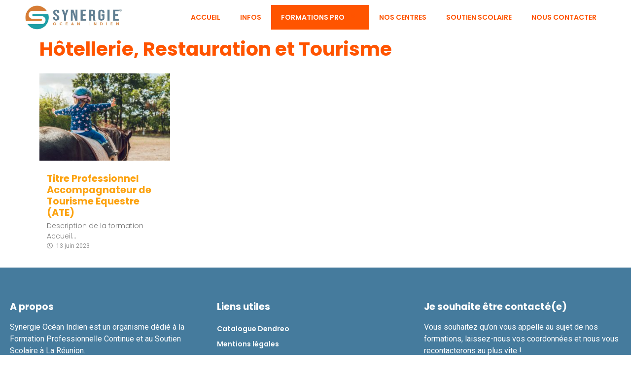

--- FILE ---
content_type: text/html; charset=UTF-8
request_url: https://synergieoi.re/hotellerie-restauration-et-tourisme/
body_size: 17617
content:
<!doctype html>
<html dir="ltr" lang="fr-FR" prefix="og: https://ogp.me/ns#">
<head>
	<meta charset="UTF-8">
	<meta name="viewport" content="width=device-width, initial-scale=1">
	<link rel="profile" href="https://gmpg.org/xfn/11">
	<title>Synergie OI : Accueil - Formation à La Réunion - 974 - Hôtellerie, Restauration et Tourisme</title>

		<!-- All in One SEO 4.6.8.1 - aioseo.com -->
		<meta name="description" content="Hôtellerie, Restauration et Tourisme Titre Professionnel Accompagnateur de Tourisme Equestre (ATE) Description de la formation Accueil... 13 juin 2023 Titre Professionnel – Chargé(e) d’Accueil Touristique et de Loisirs Cette formation permettra au bénéficiaire... 12 juin 2023" />
		<meta name="robots" content="max-image-preview:large" />
		<link rel="canonical" href="https://synergieoi.re/hotellerie-restauration-et-tourisme/" />
		<meta name="generator" content="All in One SEO (AIOSEO) 4.6.8.1" />
		<meta property="og:locale" content="fr_FR" />
		<meta property="og:site_name" content="Synergie OI - Centre de formation professionnelle à La Réunion - 974 - Centre de formation professionnelle à La Réunion - 974" />
		<meta property="og:type" content="article" />
		<meta property="og:title" content="Synergie OI : Accueil - Formation à La Réunion - 974 - Hôtellerie, Restauration et Tourisme" />
		<meta property="og:description" content="Hôtellerie, Restauration et Tourisme Titre Professionnel Accompagnateur de Tourisme Equestre (ATE) Description de la formation Accueil... 13 juin 2023 Titre Professionnel – Chargé(e) d’Accueil Touristique et de Loisirs Cette formation permettra au bénéficiaire... 12 juin 2023" />
		<meta property="og:url" content="https://synergieoi.re/hotellerie-restauration-et-tourisme/" />
		<meta property="og:image" content="https://synergieoi.re/wp-content/uploads/2024/07/cropped-cropped-cropped-Logo-Synergie.jpg" />
		<meta property="og:image:secure_url" content="https://synergieoi.re/wp-content/uploads/2024/07/cropped-cropped-cropped-Logo-Synergie.jpg" />
		<meta property="og:image:width" content="512" />
		<meta property="og:image:height" content="512" />
		<meta property="article:published_time" content="2023-06-06T06:53:03+00:00" />
		<meta property="article:modified_time" content="2024-07-19T10:11:40+00:00" />
		<meta property="article:publisher" content="https://www.facebook.com/p/Synergie-OI-100057408589509/?locale=fr_FR" />
		<meta name="twitter:card" content="summary_large_image" />
		<meta name="twitter:title" content="Synergie OI : Accueil - Formation à La Réunion - 974 - Hôtellerie, Restauration et Tourisme" />
		<meta name="twitter:description" content="Hôtellerie, Restauration et Tourisme Titre Professionnel Accompagnateur de Tourisme Equestre (ATE) Description de la formation Accueil... 13 juin 2023 Titre Professionnel – Chargé(e) d’Accueil Touristique et de Loisirs Cette formation permettra au bénéficiaire... 12 juin 2023" />
		<meta name="twitter:image" content="https://synergieoi.re/wp-content/uploads/2024/07/cropped-cropped-cropped-Logo-Synergie.jpg" />
		<script type="application/ld+json" class="aioseo-schema">
			{"@context":"https:\/\/schema.org","@graph":[{"@type":"BreadcrumbList","@id":"https:\/\/synergieoi.re\/hotellerie-restauration-et-tourisme\/#breadcrumblist","itemListElement":[{"@type":"ListItem","@id":"https:\/\/synergieoi.re\/#listItem","position":1,"name":"Domicile","item":"https:\/\/synergieoi.re\/","nextItem":"https:\/\/synergieoi.re\/hotellerie-restauration-et-tourisme\/#listItem"},{"@type":"ListItem","@id":"https:\/\/synergieoi.re\/hotellerie-restauration-et-tourisme\/#listItem","position":2,"name":"H\u00f4tellerie, Restauration et Tourisme","previousItem":"https:\/\/synergieoi.re\/#listItem"}]},{"@type":"Organization","@id":"https:\/\/synergieoi.re\/#organization","name":"Synergie OI","description":"Centre de formation professionnelle continue et CFA \u00e0 La R\u00e9union.","url":"https:\/\/synergieoi.re\/","telephone":"+262262580854","numberOfEmployees":{"@type":"QuantitativeValue","value":26},"logo":{"@type":"ImageObject","url":"https:\/\/synergieoi.re\/wp-content\/uploads\/2024\/07\/cropped-cropped-Logo-Synergie.jpg","@id":"https:\/\/synergieoi.re\/hotellerie-restauration-et-tourisme\/#organizationLogo","width":1715,"height":427},"image":{"@id":"https:\/\/synergieoi.re\/hotellerie-restauration-et-tourisme\/#organizationLogo"},"sameAs":["https:\/\/www.facebook.com\/p\/Synergie-OI-100057408589509\/?locale=fr_FR","https:\/\/www.instagram.com\/synergie_oi\/?utm_source=ig_web_button_share_sheet&igsh=ZDNlZDc0MzIxNw","https:\/\/re.linkedin.com\/company\/synoi"]},{"@type":"WebPage","@id":"https:\/\/synergieoi.re\/hotellerie-restauration-et-tourisme\/#webpage","url":"https:\/\/synergieoi.re\/hotellerie-restauration-et-tourisme\/","name":"Synergie OI : Accueil - Formation \u00e0 La R\u00e9union - 974 - H\u00f4tellerie, Restauration et Tourisme","description":"H\u00f4tellerie, Restauration et Tourisme Titre Professionnel Accompagnateur de Tourisme Equestre (ATE) Description de la formation Accueil... 13 juin 2023 Titre Professionnel \u2013 Charg\u00e9(e) d\u2019Accueil Touristique et de Loisirs Cette formation permettra au b\u00e9n\u00e9ficiaire... 12 juin 2023","inLanguage":"fr-FR","isPartOf":{"@id":"https:\/\/synergieoi.re\/#website"},"breadcrumb":{"@id":"https:\/\/synergieoi.re\/hotellerie-restauration-et-tourisme\/#breadcrumblist"},"datePublished":"2023-06-06T08:53:03+04:00","dateModified":"2024-07-19T12:11:40+04:00"},{"@type":"WebSite","@id":"https:\/\/synergieoi.re\/#website","url":"https:\/\/synergieoi.re\/","name":"Synergie OI : Accueil - Formation \u00e0 La R\u00e9union - 974","alternateName":"Synergie OI : Accueil - Formation \u00e0 La R\u00e9union - 974","description":"Centre de formation professionnelle \u00e0 La R\u00e9union - 974","inLanguage":"fr-FR","publisher":{"@id":"https:\/\/synergieoi.re\/#organization"}}]}
		</script>
		<!-- All in One SEO -->

<link rel="alternate" type="application/rss+xml" title="Synergie OI - Centre de formation professionnelle à La Réunion - 974 &raquo; Flux" href="https://synergieoi.re/feed/" />
<link rel="alternate" type="application/rss+xml" title="Synergie OI - Centre de formation professionnelle à La Réunion - 974 &raquo; Flux des commentaires" href="https://synergieoi.re/comments/feed/" />
<link rel="alternate" title="oEmbed (JSON)" type="application/json+oembed" href="https://synergieoi.re/wp-json/oembed/1.0/embed?url=https%3A%2F%2Fsynergieoi.re%2Fhotellerie-restauration-et-tourisme%2F" />
<link rel="alternate" title="oEmbed (XML)" type="text/xml+oembed" href="https://synergieoi.re/wp-json/oembed/1.0/embed?url=https%3A%2F%2Fsynergieoi.re%2Fhotellerie-restauration-et-tourisme%2F&#038;format=xml" />
		<!-- This site uses the Google Analytics by MonsterInsights plugin v9.11.1 - Using Analytics tracking - https://www.monsterinsights.com/ -->
		<!-- Remarque : MonsterInsights n’est actuellement pas configuré sur ce site. Le propriétaire doit authentifier son compte Google Analytics dans les réglages de MonsterInsights.  -->
					<!-- No tracking code set -->
				<!-- / Google Analytics by MonsterInsights -->
		<style id='wp-img-auto-sizes-contain-inline-css'>
img:is([sizes=auto i],[sizes^="auto," i]){contain-intrinsic-size:3000px 1500px}
/*# sourceURL=wp-img-auto-sizes-contain-inline-css */
</style>
<link rel='stylesheet' id='hello-elementor-theme-style-css' href='https://synergieoi.re/wp-content/themes/hello-elementor/theme.min.css?ver=3.1.0' media='all' />
<link rel='stylesheet' id='elementor-frontend-css' href='https://synergieoi.re/wp-content/plugins/elementor/assets/css/frontend.min.css?ver=3.24.7' media='all' />
<link rel='stylesheet' id='eael-general-css' href='https://synergieoi.re/wp-content/plugins/essential-addons-for-elementor-lite/assets/front-end/css/view/general.min.css?ver=5.9.27' media='all' />
<link rel='stylesheet' id='eael-16-css' href='https://synergieoi.re/wp-content/uploads/essential-addons-elementor/eael-16.css?ver=1721391100' media='all' />
<link rel='stylesheet' id='eael-184-css' href='https://synergieoi.re/wp-content/uploads/essential-addons-elementor/eael-184.css?ver=1721391100' media='all' />
<link rel='stylesheet' id='eael-1171-css' href='https://synergieoi.re/wp-content/uploads/essential-addons-elementor/eael-1171.css?ver=1721391100' media='all' />
<style id='wp-emoji-styles-inline-css'>

	img.wp-smiley, img.emoji {
		display: inline !important;
		border: none !important;
		box-shadow: none !important;
		height: 1em !important;
		width: 1em !important;
		margin: 0 0.07em !important;
		vertical-align: -0.1em !important;
		background: none !important;
		padding: 0 !important;
	}
/*# sourceURL=wp-emoji-styles-inline-css */
</style>
<style id='classic-theme-styles-inline-css'>
/*! This file is auto-generated */
.wp-block-button__link{color:#fff;background-color:#32373c;border-radius:9999px;box-shadow:none;text-decoration:none;padding:calc(.667em + 2px) calc(1.333em + 2px);font-size:1.125em}.wp-block-file__button{background:#32373c;color:#fff;text-decoration:none}
/*# sourceURL=/wp-includes/css/classic-themes.min.css */
</style>
<link rel='stylesheet' id='wpa-css-css' href='https://synergieoi.re/wp-content/plugins/honeypot/includes/css/wpa.css?ver=2.2.11' media='all' />
<link rel='stylesheet' id='eael-193-css' href='https://synergieoi.re/wp-content/uploads/essential-addons-elementor/eael-193.css?ver=1721391100' media='all' />
<link rel='stylesheet' id='swiper-css' href='https://synergieoi.re/wp-content/plugins/elementor/assets/lib/swiper/v8/css/swiper.min.css?ver=8.4.5' media='all' />
<link rel='stylesheet' id='e-swiper-css' href='https://synergieoi.re/wp-content/plugins/elementor/assets/css/conditionals/e-swiper.min.css?ver=3.24.7' media='all' />
<link rel='stylesheet' id='elementor-post-6-css' href='https://synergieoi.re/wp-content/uploads/elementor/css/post-6.css?ver=1768902917' media='all' />
<link rel='stylesheet' id='elementor-pro-css' href='https://synergieoi.re/wp-content/plugins/elementor-pro/assets/css/frontend.min.css?ver=3.23.0' media='all' />
<link rel='stylesheet' id='elementor-global-css' href='https://synergieoi.re/wp-content/uploads/elementor/css/global.css?ver=1768902918' media='all' />
<link rel='stylesheet' id='widget-heading-css' href='https://synergieoi.re/wp-content/plugins/elementor/assets/css/widget-heading.min.css?ver=3.24.7' media='all' />
<link rel='stylesheet' id='elementor-post-193-css' href='https://synergieoi.re/wp-content/uploads/elementor/css/post-193.css?ver=1768922076' media='all' />
<link rel='stylesheet' id='hello-elementor-css' href='https://synergieoi.re/wp-content/themes/hello-elementor/style.min.css?ver=3.1.0' media='all' />
<link rel='stylesheet' id='hello-elementor-header-footer-css' href='https://synergieoi.re/wp-content/themes/hello-elementor/header-footer.min.css?ver=3.1.0' media='all' />
<link rel='stylesheet' id='elementor-post-16-css' href='https://synergieoi.re/wp-content/uploads/elementor/css/post-16.css?ver=1768902919' media='all' />
<link rel='stylesheet' id='elementor-post-184-css' href='https://synergieoi.re/wp-content/uploads/elementor/css/post-184.css?ver=1768902919' media='all' />
<link rel='stylesheet' id='elementor-post-1171-css' href='https://synergieoi.re/wp-content/uploads/elementor/css/post-1171.css?ver=1768902919' media='all' />
<link rel='stylesheet' id='font-awesome-5-all-css' href='https://synergieoi.re/wp-content/plugins/elementor/assets/lib/font-awesome/css/all.min.css?ver=5.9.27' media='all' />
<link rel='stylesheet' id='font-awesome-4-shim-css' href='https://synergieoi.re/wp-content/plugins/elementor/assets/lib/font-awesome/css/v4-shims.min.css?ver=5.9.27' media='all' />
<link rel='stylesheet' id='wpr-text-animations-css-css' href='https://synergieoi.re/wp-content/plugins/royal-elementor-addons/assets/css/lib/animations/text-animations.min.css?ver=1.7.1' media='all' />
<link rel='stylesheet' id='wpr-addons-css-css' href='https://synergieoi.re/wp-content/plugins/royal-elementor-addons/assets/css/frontend.min.css?ver=1.7.1' media='all' />
<link rel='stylesheet' id='google-fonts-1-css' href='https://fonts.googleapis.com/css?family=Roboto%3A100%2C100italic%2C200%2C200italic%2C300%2C300italic%2C400%2C400italic%2C500%2C500italic%2C600%2C600italic%2C700%2C700italic%2C800%2C800italic%2C900%2C900italic%7CRoboto+Slab%3A100%2C100italic%2C200%2C200italic%2C300%2C300italic%2C400%2C400italic%2C500%2C500italic%2C600%2C600italic%2C700%2C700italic%2C800%2C800italic%2C900%2C900italic%7CPoppins%3A100%2C100italic%2C200%2C200italic%2C300%2C300italic%2C400%2C400italic%2C500%2C500italic%2C600%2C600italic%2C700%2C700italic%2C800%2C800italic%2C900%2C900italic&#038;display=swap&#038;ver=6.9' media='all' />
<link rel="preconnect" href="https://fonts.gstatic.com/" crossorigin><script data-cfasync="false" src="https://synergieoi.re/wp-includes/js/jquery/jquery.min.js?ver=3.7.1" id="jquery-core-js"></script>
<script data-cfasync="false" src="https://synergieoi.re/wp-includes/js/jquery/jquery-migrate.min.js?ver=3.4.1" id="jquery-migrate-js"></script>
<link rel="https://api.w.org/" href="https://synergieoi.re/wp-json/" /><link rel="alternate" title="JSON" type="application/json" href="https://synergieoi.re/wp-json/wp/v2/pages/193" /><link rel="EditURI" type="application/rsd+xml" title="RSD" href="https://synergieoi.re/xmlrpc.php?rsd" />
<link rel='shortlink' href='https://synergieoi.re/?p=193' />
<meta name="generator" content="Elementor 3.24.7; features: e_font_icon_svg, additional_custom_breakpoints, e_optimized_control_loading, e_element_cache; settings: css_print_method-external, google_font-enabled, font_display-swap">
			<style>
				.e-con.e-parent:nth-of-type(n+4):not(.e-lazyloaded):not(.e-no-lazyload),
				.e-con.e-parent:nth-of-type(n+4):not(.e-lazyloaded):not(.e-no-lazyload) * {
					background-image: none !important;
				}
				@media screen and (max-height: 1024px) {
					.e-con.e-parent:nth-of-type(n+3):not(.e-lazyloaded):not(.e-no-lazyload),
					.e-con.e-parent:nth-of-type(n+3):not(.e-lazyloaded):not(.e-no-lazyload) * {
						background-image: none !important;
					}
				}
				@media screen and (max-height: 640px) {
					.e-con.e-parent:nth-of-type(n+2):not(.e-lazyloaded):not(.e-no-lazyload),
					.e-con.e-parent:nth-of-type(n+2):not(.e-lazyloaded):not(.e-no-lazyload) * {
						background-image: none !important;
					}
				}
			</style>
			<link rel="icon" href="https://synergieoi.re/wp-content/uploads/2024/07/cropped-cropped-cropped-Logo-Synergie-32x32.jpg" sizes="32x32" />
<link rel="icon" href="https://synergieoi.re/wp-content/uploads/2024/07/cropped-cropped-cropped-Logo-Synergie-192x192.jpg" sizes="192x192" />
<link rel="apple-touch-icon" href="https://synergieoi.re/wp-content/uploads/2024/07/cropped-cropped-cropped-Logo-Synergie-180x180.jpg" />
<meta name="msapplication-TileImage" content="https://synergieoi.re/wp-content/uploads/2024/07/cropped-cropped-cropped-Logo-Synergie-270x270.jpg" />
<style></style><style id="wpr_lightbox_styles">
				.lg-backdrop {
					background-color: rgba(0,0,0,0.6) !important;
				}
				.lg-toolbar,
				.lg-dropdown {
					background-color: rgba(0,0,0,0.8) !important;
				}
				.lg-dropdown:after {
					border-bottom-color: rgba(0,0,0,0.8) !important;
				}
				.lg-sub-html {
					background-color: rgba(0,0,0,0.8) !important;
				}
				.lg-thumb-outer,
				.lg-progress-bar {
					background-color: #444444 !important;
				}
				.lg-progress {
					background-color: #a90707 !important;
				}
				.lg-icon {
					color: #efefef !important;
					font-size: 20px !important;
				}
				.lg-icon.lg-toogle-thumb {
					font-size: 24px !important;
				}
				.lg-icon:hover,
				.lg-dropdown-text:hover {
					color: #ffffff !important;
				}
				.lg-sub-html,
				.lg-dropdown-text {
					color: #efefef !important;
					font-size: 14px !important;
				}
				#lg-counter {
					color: #efefef !important;
					font-size: 14px !important;
				}
				.lg-prev,
				.lg-next {
					font-size: 35px !important;
				}

				/* Defaults */
				.lg-icon {
				background-color: transparent !important;
				}

				#lg-counter {
				opacity: 0.9;
				}

				.lg-thumb-outer {
				padding: 0 10px;
				}

				.lg-thumb-item {
				border-radius: 0 !important;
				border: none !important;
				opacity: 0.5;
				}

				.lg-thumb-item.active {
					opacity: 1;
				}
	         </style><style id="wpforms-css-vars-root">
				:root {
					--wpforms-field-border-radius: 3px;
--wpforms-field-border-style: solid;
--wpforms-field-border-size: 1px;
--wpforms-field-background-color: #ffffff;
--wpforms-field-border-color: rgba( 0, 0, 0, 0.25 );
--wpforms-field-border-color-spare: rgba( 0, 0, 0, 0.25 );
--wpforms-field-text-color: rgba( 0, 0, 0, 0.7 );
--wpforms-field-menu-color: #ffffff;
--wpforms-label-color: rgba( 0, 0, 0, 0.85 );
--wpforms-label-sublabel-color: rgba( 0, 0, 0, 0.55 );
--wpforms-label-error-color: #d63637;
--wpforms-button-border-radius: 3px;
--wpforms-button-border-style: none;
--wpforms-button-border-size: 1px;
--wpforms-button-background-color: #066aab;
--wpforms-button-border-color: #066aab;
--wpforms-button-text-color: #ffffff;
--wpforms-page-break-color: #066aab;
--wpforms-background-image: none;
--wpforms-background-position: center center;
--wpforms-background-repeat: no-repeat;
--wpforms-background-size: cover;
--wpforms-background-width: 100px;
--wpforms-background-height: 100px;
--wpforms-background-color: rgba( 0, 0, 0, 0 );
--wpforms-background-url: none;
--wpforms-container-padding: 0px;
--wpforms-container-border-style: none;
--wpforms-container-border-width: 1px;
--wpforms-container-border-color: #000000;
--wpforms-container-border-radius: 3px;
--wpforms-field-size-input-height: 43px;
--wpforms-field-size-input-spacing: 15px;
--wpforms-field-size-font-size: 16px;
--wpforms-field-size-line-height: 19px;
--wpforms-field-size-padding-h: 14px;
--wpforms-field-size-checkbox-size: 16px;
--wpforms-field-size-sublabel-spacing: 5px;
--wpforms-field-size-icon-size: 1;
--wpforms-label-size-font-size: 16px;
--wpforms-label-size-line-height: 19px;
--wpforms-label-size-sublabel-font-size: 14px;
--wpforms-label-size-sublabel-line-height: 17px;
--wpforms-button-size-font-size: 17px;
--wpforms-button-size-height: 41px;
--wpforms-button-size-padding-h: 15px;
--wpforms-button-size-margin-top: 10px;
--wpforms-container-shadow-size-box-shadow: none;

				}
			</style><style id='global-styles-inline-css'>
:root{--wp--preset--aspect-ratio--square: 1;--wp--preset--aspect-ratio--4-3: 4/3;--wp--preset--aspect-ratio--3-4: 3/4;--wp--preset--aspect-ratio--3-2: 3/2;--wp--preset--aspect-ratio--2-3: 2/3;--wp--preset--aspect-ratio--16-9: 16/9;--wp--preset--aspect-ratio--9-16: 9/16;--wp--preset--color--black: #000000;--wp--preset--color--cyan-bluish-gray: #abb8c3;--wp--preset--color--white: #ffffff;--wp--preset--color--pale-pink: #f78da7;--wp--preset--color--vivid-red: #cf2e2e;--wp--preset--color--luminous-vivid-orange: #ff6900;--wp--preset--color--luminous-vivid-amber: #fcb900;--wp--preset--color--light-green-cyan: #7bdcb5;--wp--preset--color--vivid-green-cyan: #00d084;--wp--preset--color--pale-cyan-blue: #8ed1fc;--wp--preset--color--vivid-cyan-blue: #0693e3;--wp--preset--color--vivid-purple: #9b51e0;--wp--preset--gradient--vivid-cyan-blue-to-vivid-purple: linear-gradient(135deg,rgb(6,147,227) 0%,rgb(155,81,224) 100%);--wp--preset--gradient--light-green-cyan-to-vivid-green-cyan: linear-gradient(135deg,rgb(122,220,180) 0%,rgb(0,208,130) 100%);--wp--preset--gradient--luminous-vivid-amber-to-luminous-vivid-orange: linear-gradient(135deg,rgb(252,185,0) 0%,rgb(255,105,0) 100%);--wp--preset--gradient--luminous-vivid-orange-to-vivid-red: linear-gradient(135deg,rgb(255,105,0) 0%,rgb(207,46,46) 100%);--wp--preset--gradient--very-light-gray-to-cyan-bluish-gray: linear-gradient(135deg,rgb(238,238,238) 0%,rgb(169,184,195) 100%);--wp--preset--gradient--cool-to-warm-spectrum: linear-gradient(135deg,rgb(74,234,220) 0%,rgb(151,120,209) 20%,rgb(207,42,186) 40%,rgb(238,44,130) 60%,rgb(251,105,98) 80%,rgb(254,248,76) 100%);--wp--preset--gradient--blush-light-purple: linear-gradient(135deg,rgb(255,206,236) 0%,rgb(152,150,240) 100%);--wp--preset--gradient--blush-bordeaux: linear-gradient(135deg,rgb(254,205,165) 0%,rgb(254,45,45) 50%,rgb(107,0,62) 100%);--wp--preset--gradient--luminous-dusk: linear-gradient(135deg,rgb(255,203,112) 0%,rgb(199,81,192) 50%,rgb(65,88,208) 100%);--wp--preset--gradient--pale-ocean: linear-gradient(135deg,rgb(255,245,203) 0%,rgb(182,227,212) 50%,rgb(51,167,181) 100%);--wp--preset--gradient--electric-grass: linear-gradient(135deg,rgb(202,248,128) 0%,rgb(113,206,126) 100%);--wp--preset--gradient--midnight: linear-gradient(135deg,rgb(2,3,129) 0%,rgb(40,116,252) 100%);--wp--preset--font-size--small: 13px;--wp--preset--font-size--medium: 20px;--wp--preset--font-size--large: 36px;--wp--preset--font-size--x-large: 42px;--wp--preset--spacing--20: 0.44rem;--wp--preset--spacing--30: 0.67rem;--wp--preset--spacing--40: 1rem;--wp--preset--spacing--50: 1.5rem;--wp--preset--spacing--60: 2.25rem;--wp--preset--spacing--70: 3.38rem;--wp--preset--spacing--80: 5.06rem;--wp--preset--shadow--natural: 6px 6px 9px rgba(0, 0, 0, 0.2);--wp--preset--shadow--deep: 12px 12px 50px rgba(0, 0, 0, 0.4);--wp--preset--shadow--sharp: 6px 6px 0px rgba(0, 0, 0, 0.2);--wp--preset--shadow--outlined: 6px 6px 0px -3px rgb(255, 255, 255), 6px 6px rgb(0, 0, 0);--wp--preset--shadow--crisp: 6px 6px 0px rgb(0, 0, 0);}:where(.is-layout-flex){gap: 0.5em;}:where(.is-layout-grid){gap: 0.5em;}body .is-layout-flex{display: flex;}.is-layout-flex{flex-wrap: wrap;align-items: center;}.is-layout-flex > :is(*, div){margin: 0;}body .is-layout-grid{display: grid;}.is-layout-grid > :is(*, div){margin: 0;}:where(.wp-block-columns.is-layout-flex){gap: 2em;}:where(.wp-block-columns.is-layout-grid){gap: 2em;}:where(.wp-block-post-template.is-layout-flex){gap: 1.25em;}:where(.wp-block-post-template.is-layout-grid){gap: 1.25em;}.has-black-color{color: var(--wp--preset--color--black) !important;}.has-cyan-bluish-gray-color{color: var(--wp--preset--color--cyan-bluish-gray) !important;}.has-white-color{color: var(--wp--preset--color--white) !important;}.has-pale-pink-color{color: var(--wp--preset--color--pale-pink) !important;}.has-vivid-red-color{color: var(--wp--preset--color--vivid-red) !important;}.has-luminous-vivid-orange-color{color: var(--wp--preset--color--luminous-vivid-orange) !important;}.has-luminous-vivid-amber-color{color: var(--wp--preset--color--luminous-vivid-amber) !important;}.has-light-green-cyan-color{color: var(--wp--preset--color--light-green-cyan) !important;}.has-vivid-green-cyan-color{color: var(--wp--preset--color--vivid-green-cyan) !important;}.has-pale-cyan-blue-color{color: var(--wp--preset--color--pale-cyan-blue) !important;}.has-vivid-cyan-blue-color{color: var(--wp--preset--color--vivid-cyan-blue) !important;}.has-vivid-purple-color{color: var(--wp--preset--color--vivid-purple) !important;}.has-black-background-color{background-color: var(--wp--preset--color--black) !important;}.has-cyan-bluish-gray-background-color{background-color: var(--wp--preset--color--cyan-bluish-gray) !important;}.has-white-background-color{background-color: var(--wp--preset--color--white) !important;}.has-pale-pink-background-color{background-color: var(--wp--preset--color--pale-pink) !important;}.has-vivid-red-background-color{background-color: var(--wp--preset--color--vivid-red) !important;}.has-luminous-vivid-orange-background-color{background-color: var(--wp--preset--color--luminous-vivid-orange) !important;}.has-luminous-vivid-amber-background-color{background-color: var(--wp--preset--color--luminous-vivid-amber) !important;}.has-light-green-cyan-background-color{background-color: var(--wp--preset--color--light-green-cyan) !important;}.has-vivid-green-cyan-background-color{background-color: var(--wp--preset--color--vivid-green-cyan) !important;}.has-pale-cyan-blue-background-color{background-color: var(--wp--preset--color--pale-cyan-blue) !important;}.has-vivid-cyan-blue-background-color{background-color: var(--wp--preset--color--vivid-cyan-blue) !important;}.has-vivid-purple-background-color{background-color: var(--wp--preset--color--vivid-purple) !important;}.has-black-border-color{border-color: var(--wp--preset--color--black) !important;}.has-cyan-bluish-gray-border-color{border-color: var(--wp--preset--color--cyan-bluish-gray) !important;}.has-white-border-color{border-color: var(--wp--preset--color--white) !important;}.has-pale-pink-border-color{border-color: var(--wp--preset--color--pale-pink) !important;}.has-vivid-red-border-color{border-color: var(--wp--preset--color--vivid-red) !important;}.has-luminous-vivid-orange-border-color{border-color: var(--wp--preset--color--luminous-vivid-orange) !important;}.has-luminous-vivid-amber-border-color{border-color: var(--wp--preset--color--luminous-vivid-amber) !important;}.has-light-green-cyan-border-color{border-color: var(--wp--preset--color--light-green-cyan) !important;}.has-vivid-green-cyan-border-color{border-color: var(--wp--preset--color--vivid-green-cyan) !important;}.has-pale-cyan-blue-border-color{border-color: var(--wp--preset--color--pale-cyan-blue) !important;}.has-vivid-cyan-blue-border-color{border-color: var(--wp--preset--color--vivid-cyan-blue) !important;}.has-vivid-purple-border-color{border-color: var(--wp--preset--color--vivid-purple) !important;}.has-vivid-cyan-blue-to-vivid-purple-gradient-background{background: var(--wp--preset--gradient--vivid-cyan-blue-to-vivid-purple) !important;}.has-light-green-cyan-to-vivid-green-cyan-gradient-background{background: var(--wp--preset--gradient--light-green-cyan-to-vivid-green-cyan) !important;}.has-luminous-vivid-amber-to-luminous-vivid-orange-gradient-background{background: var(--wp--preset--gradient--luminous-vivid-amber-to-luminous-vivid-orange) !important;}.has-luminous-vivid-orange-to-vivid-red-gradient-background{background: var(--wp--preset--gradient--luminous-vivid-orange-to-vivid-red) !important;}.has-very-light-gray-to-cyan-bluish-gray-gradient-background{background: var(--wp--preset--gradient--very-light-gray-to-cyan-bluish-gray) !important;}.has-cool-to-warm-spectrum-gradient-background{background: var(--wp--preset--gradient--cool-to-warm-spectrum) !important;}.has-blush-light-purple-gradient-background{background: var(--wp--preset--gradient--blush-light-purple) !important;}.has-blush-bordeaux-gradient-background{background: var(--wp--preset--gradient--blush-bordeaux) !important;}.has-luminous-dusk-gradient-background{background: var(--wp--preset--gradient--luminous-dusk) !important;}.has-pale-ocean-gradient-background{background: var(--wp--preset--gradient--pale-ocean) !important;}.has-electric-grass-gradient-background{background: var(--wp--preset--gradient--electric-grass) !important;}.has-midnight-gradient-background{background: var(--wp--preset--gradient--midnight) !important;}.has-small-font-size{font-size: var(--wp--preset--font-size--small) !important;}.has-medium-font-size{font-size: var(--wp--preset--font-size--medium) !important;}.has-large-font-size{font-size: var(--wp--preset--font-size--large) !important;}.has-x-large-font-size{font-size: var(--wp--preset--font-size--x-large) !important;}
/*# sourceURL=global-styles-inline-css */
</style>
<link rel='stylesheet' id='widget-image-css' href='https://synergieoi.re/wp-content/plugins/elementor/assets/css/widget-image.min.css?ver=3.24.7' media='all' />
<link rel='stylesheet' id='elementor-icons-css' href='https://synergieoi.re/wp-content/plugins/elementor/assets/lib/eicons/css/elementor-icons.min.css?ver=5.31.0' media='all' />
<style id='elementor-icons-inline-css'>

		.elementor-add-new-section .elementor-add-templately-promo-button{
            background-color: #5d4fff;
            background-image: url(https://synergieoi.re/wp-content/plugins/essential-addons-for-elementor-lite/assets/admin/images/templately/logo-icon.svg);
            background-repeat: no-repeat;
            background-position: center center;
            position: relative;
        }
        
		.elementor-add-new-section .elementor-add-templately-promo-button > i{
            height: 12px;
        }
        
        body .elementor-add-new-section .elementor-add-section-area-button {
            margin-left: 0;
        }

		.elementor-add-new-section .elementor-add-templately-promo-button{
            background-color: #5d4fff;
            background-image: url(https://synergieoi.re/wp-content/plugins/essential-addons-for-elementor-lite/assets/admin/images/templately/logo-icon.svg);
            background-repeat: no-repeat;
            background-position: center center;
            position: relative;
        }
        
		.elementor-add-new-section .elementor-add-templately-promo-button > i{
            height: 12px;
        }
        
        body .elementor-add-new-section .elementor-add-section-area-button {
            margin-left: 0;
        }

		.elementor-add-new-section .elementor-add-templately-promo-button{
            background-color: #5d4fff;
            background-image: url(https://synergieoi.re/wp-content/plugins/essential-addons-for-elementor-lite/assets/admin/images/templately/logo-icon.svg);
            background-repeat: no-repeat;
            background-position: center center;
            position: relative;
        }
        
		.elementor-add-new-section .elementor-add-templately-promo-button > i{
            height: 12px;
        }
        
        body .elementor-add-new-section .elementor-add-section-area-button {
            margin-left: 0;
        }

		.elementor-add-new-section .elementor-add-templately-promo-button{
            background-color: #5d4fff;
            background-image: url(https://synergieoi.re/wp-content/plugins/essential-addons-for-elementor-lite/assets/admin/images/templately/logo-icon.svg);
            background-repeat: no-repeat;
            background-position: center center;
            position: relative;
        }
        
		.elementor-add-new-section .elementor-add-templately-promo-button > i{
            height: 12px;
        }
        
        body .elementor-add-new-section .elementor-add-section-area-button {
            margin-left: 0;
        }

		.elementor-add-new-section .elementor-add-templately-promo-button{
            background-color: #5d4fff;
            background-image: url(https://synergieoi.re/wp-content/plugins/essential-addons-for-elementor-lite/assets/admin/images/templately/logo-icon.svg);
            background-repeat: no-repeat;
            background-position: center center;
            position: relative;
        }
        
		.elementor-add-new-section .elementor-add-templately-promo-button > i{
            height: 12px;
        }
        
        body .elementor-add-new-section .elementor-add-section-area-button {
            margin-left: 0;
        }

		.elementor-add-new-section .elementor-add-templately-promo-button{
            background-color: #5d4fff;
            background-image: url(https://synergieoi.re/wp-content/plugins/essential-addons-for-elementor-lite/assets/admin/images/templately/logo-icon.svg);
            background-repeat: no-repeat;
            background-position: center center;
            position: relative;
        }
        
		.elementor-add-new-section .elementor-add-templately-promo-button > i{
            height: 12px;
        }
        
        body .elementor-add-new-section .elementor-add-section-area-button {
            margin-left: 0;
        }

		.elementor-add-new-section .elementor-add-templately-promo-button{
            background-color: #5d4fff;
            background-image: url(https://synergieoi.re/wp-content/plugins/essential-addons-for-elementor-lite/assets/admin/images/templately/logo-icon.svg);
            background-repeat: no-repeat;
            background-position: center center;
            position: relative;
        }
        
		.elementor-add-new-section .elementor-add-templately-promo-button > i{
            height: 12px;
        }
        
        body .elementor-add-new-section .elementor-add-section-area-button {
            margin-left: 0;
        }

		.elementor-add-new-section .elementor-add-templately-promo-button{
            background-color: #5d4fff;
            background-image: url(https://synergieoi.re/wp-content/plugins/essential-addons-for-elementor-lite/assets/admin/images/templately/logo-icon.svg);
            background-repeat: no-repeat;
            background-position: center center;
            position: relative;
        }
        
		.elementor-add-new-section .elementor-add-templately-promo-button > i{
            height: 12px;
        }
        
        body .elementor-add-new-section .elementor-add-section-area-button {
            margin-left: 0;
        }

		.elementor-add-new-section .elementor-add-templately-promo-button{
            background-color: #5d4fff;
            background-image: url(https://synergieoi.re/wp-content/plugins/essential-addons-for-elementor-lite/assets/admin/images/templately/logo-icon.svg);
            background-repeat: no-repeat;
            background-position: center center;
            position: relative;
        }
        
		.elementor-add-new-section .elementor-add-templately-promo-button > i{
            height: 12px;
        }
        
        body .elementor-add-new-section .elementor-add-section-area-button {
            margin-left: 0;
        }

		.elementor-add-new-section .elementor-add-templately-promo-button{
            background-color: #5d4fff;
            background-image: url(https://synergieoi.re/wp-content/plugins/essential-addons-for-elementor-lite/assets/admin/images/templately/logo-icon.svg);
            background-repeat: no-repeat;
            background-position: center center;
            position: relative;
        }
        
		.elementor-add-new-section .elementor-add-templately-promo-button > i{
            height: 12px;
        }
        
        body .elementor-add-new-section .elementor-add-section-area-button {
            margin-left: 0;
        }

		.elementor-add-new-section .elementor-add-templately-promo-button{
            background-color: #5d4fff;
            background-image: url(https://synergieoi.re/wp-content/plugins/essential-addons-for-elementor-lite/assets/admin/images/templately/logo-icon.svg);
            background-repeat: no-repeat;
            background-position: center center;
            position: relative;
        }
        
		.elementor-add-new-section .elementor-add-templately-promo-button > i{
            height: 12px;
        }
        
        body .elementor-add-new-section .elementor-add-section-area-button {
            margin-left: 0;
        }
/*# sourceURL=elementor-icons-inline-css */
</style>
<link rel='stylesheet' id='wpr-animations-css-css' href='https://synergieoi.re/wp-content/plugins/royal-elementor-addons/assets/css/lib/animations/wpr-animations.min.css?ver=1.7.1' media='all' />
<link rel='stylesheet' id='wpr-link-animations-css-css' href='https://synergieoi.re/wp-content/plugins/royal-elementor-addons/assets/css/lib/animations/wpr-link-animations.min.css?ver=1.7.1' media='all' />
<link rel='stylesheet' id='wpr-button-animations-css-css' href='https://synergieoi.re/wp-content/plugins/royal-elementor-addons/assets/css/lib/animations/button-animations.min.css?ver=1.7.1' media='all' />
<link rel='stylesheet' id='wpr-loading-animations-css-css' href='https://synergieoi.re/wp-content/plugins/royal-elementor-addons/assets/css/lib/animations/loading-animations.min.css?ver=1.7.1' media='all' />
<link rel='stylesheet' id='wpr-lightgallery-css-css' href='https://synergieoi.re/wp-content/plugins/royal-elementor-addons/assets/css/lib/lightgallery/lightgallery.min.css?ver=1.7.1' media='all' />
<link rel='stylesheet' id='widget-divider-css' href='https://synergieoi.re/wp-content/plugins/elementor/assets/css/widget-divider.min.css?ver=3.24.7' media='all' />
<link rel='stylesheet' id='e-animation-bounceInRight-css' href='https://synergieoi.re/wp-content/plugins/elementor/assets/lib/animations/styles/bounceInRight.min.css?ver=3.24.7' media='all' />
<link rel='stylesheet' id='e-animation-fadeInRight-css' href='https://synergieoi.re/wp-content/plugins/elementor/assets/lib/animations/styles/fadeInRight.min.css?ver=3.24.7' media='all' />
</head>
<body class="wp-singular page-template page-template-elementor_header_footer page page-id-193 wp-custom-logo wp-theme-hello-elementor elementor-default elementor-template-full-width elementor-kit-6 elementor-page elementor-page-193 elementor-page-42">


<a class="skip-link screen-reader-text" href="#content">Aller au contenu</a>

		<div data-elementor-type="header" data-elementor-id="16" class="elementor elementor-16 elementor-location-header" data-elementor-post-type="elementor_library">
					<section class="elementor-section elementor-top-section elementor-element elementor-element-694e6fc7 elementor-section-content-middle elementor-section-stretched elementor-section-boxed elementor-section-height-default elementor-section-height-default wpr-particle-no wpr-jarallax-no wpr-parallax-no wpr-sticky-section-no" data-id="694e6fc7" data-element_type="section" data-settings="{&quot;stretch_section&quot;:&quot;section-stretched&quot;,&quot;background_background&quot;:&quot;classic&quot;,&quot;sticky&quot;:&quot;top&quot;,&quot;sticky_on&quot;:[&quot;desktop&quot;,&quot;tablet&quot;,&quot;mobile&quot;],&quot;sticky_offset&quot;:0,&quot;sticky_effects_offset&quot;:0}">
						<div class="elementor-container elementor-column-gap-default">
					<div class="elementor-column elementor-col-50 elementor-top-column elementor-element elementor-element-6d43f51e" data-id="6d43f51e" data-element_type="column">
			<div class="elementor-widget-wrap elementor-element-populated">
						<div class="elementor-element elementor-element-112d6cd8 elementor-widget__width-initial elementor-widget-mobile__width-initial elementor-widget elementor-widget-theme-site-logo elementor-widget-image" data-id="112d6cd8" data-element_type="widget" data-widget_type="theme-site-logo.default">
				<div class="elementor-widget-container">
									<a href="https://synergieoi.re">
			<img fetchpriority="high" width="1715" height="427" src="https://synergieoi.re/wp-content/uploads/2024/07/cropped-cropped-Logo-Synergie.jpg" class="attachment-2048x2048 size-2048x2048 wp-image-2256" alt="" srcset="https://synergieoi.re/wp-content/uploads/2024/07/cropped-cropped-Logo-Synergie.jpg 1715w, https://synergieoi.re/wp-content/uploads/2024/07/cropped-cropped-Logo-Synergie-300x75.jpg 300w, https://synergieoi.re/wp-content/uploads/2024/07/cropped-cropped-Logo-Synergie-1024x255.jpg 1024w, https://synergieoi.re/wp-content/uploads/2024/07/cropped-cropped-Logo-Synergie-768x191.jpg 768w, https://synergieoi.re/wp-content/uploads/2024/07/cropped-cropped-Logo-Synergie-1536x382.jpg 1536w" sizes="(max-width: 1715px) 100vw, 1715px" />				</a>
									</div>
				</div>
					</div>
		</div>
				<div class="elementor-column elementor-col-50 elementor-top-column elementor-element elementor-element-100c092d" data-id="100c092d" data-element_type="column">
			<div class="elementor-widget-wrap elementor-element-populated">
						<div class="elementor-element elementor-element-645ed13 eael_simple_menu_hamburger_disable_selected_menu_hide eael-simple-menu-hamburger-align-right eael-hamburger--tablet elementor-widget elementor-widget-eael-simple-menu" data-id="645ed13" data-element_type="widget" data-widget_type="eael-simple-menu.default">
				<div class="elementor-widget-container">
			<style>
                        @media screen and (max-width: 1024px) {
                            .eael-hamburger--tablet {
                                .eael-simple-menu-horizontal,
                                .eael-simple-menu-vertical {
                                    display: none;
                                }
                            }
                            .eael-hamburger--tablet {
                                .eael-simple-menu-container .eael-simple-menu-toggle {
                                    display: block;
                                }
                            }
                        }
                    </style>            <div data-hamburger-icon="&lt;svg aria-hidden=&quot;true&quot; class=&quot;e-font-icon-svg e-fas-bars&quot; viewBox=&quot;0 0 448 512&quot; xmlns=&quot;http://www.w3.org/2000/svg&quot;&gt;&lt;path d=&quot;M16 132h416c8.837 0 16-7.163 16-16V76c0-8.837-7.163-16-16-16H16C7.163 60 0 67.163 0 76v40c0 8.837 7.163 16 16 16zm0 160h416c8.837 0 16-7.163 16-16v-40c0-8.837-7.163-16-16-16H16c-8.837 0-16 7.163-16 16v40c0 8.837 7.163 16 16 16zm0 160h416c8.837 0 16-7.163 16-16v-40c0-8.837-7.163-16-16-16H16c-8.837 0-16 7.163-16 16v40c0 8.837 7.163 16 16 16z&quot;&gt;&lt;/path&gt;&lt;/svg&gt;" data-indicator-icon="&lt;svg aria-hidden=&quot;true&quot; class=&quot;e-font-icon-svg e-fas-angle-down&quot; viewBox=&quot;0 0 320 512&quot; xmlns=&quot;http://www.w3.org/2000/svg&quot;&gt;&lt;path d=&quot;M143 352.3L7 216.3c-9.4-9.4-9.4-24.6 0-33.9l22.6-22.6c9.4-9.4 24.6-9.4 33.9 0l96.4 96.4 96.4-96.4c9.4-9.4 24.6-9.4 33.9 0l22.6 22.6c9.4 9.4 9.4 24.6 0 33.9l-136 136c-9.2 9.4-24.4 9.4-33.8 0z&quot;&gt;&lt;/path&gt;&lt;/svg&gt;" data-dropdown-indicator-icon="&lt;svg class=&quot;e-font-icon-svg e-fas-angle-down&quot; viewBox=&quot;0 0 320 512&quot; xmlns=&quot;http://www.w3.org/2000/svg&quot;&gt;&lt;path d=&quot;M143 352.3L7 216.3c-9.4-9.4-9.4-24.6 0-33.9l22.6-22.6c9.4-9.4 24.6-9.4 33.9 0l96.4 96.4 96.4-96.4c9.4-9.4 24.6-9.4 33.9 0l22.6 22.6c9.4 9.4 9.4 24.6 0 33.9l-136 136c-9.2 9.4-24.4 9.4-33.8 0z&quot;&gt;&lt;/path&gt;&lt;/svg&gt;" class="eael-simple-menu-container eael-simple-menu-align-right eael-simple-menu--stretch eael-simple-menu-dropdown-align-left preset-1" data-hamburger-breakpoints="{&quot;mobile&quot;:&quot;Portrait mobile (&gt; 767px)&quot;,&quot;tablet&quot;:&quot;Tablette en mode portrait (&gt; 1024px)&quot;,&quot;desktop&quot;:&quot;Desktop (&gt; 2400px)&quot;,&quot;none&quot;:&quot;None&quot;}" data-hamburger-device="tablet">
                <ul id="menu-menu-principal" class="eael-simple-menu eael-simple-menu-dropdown-animate-to-top eael-simple-menu-indicator eael-hamburger-right eael-simple-menu-horizontal"><li id="menu-item-2262" class="menu-item menu-item-type-post_type menu-item-object-page menu-item-home menu-item-2262"><a href="https://synergieoi.re/">ACCUEIL</a></li>
<li id="menu-item-2263" class="menu-item menu-item-type-post_type menu-item-object-page menu-item-2263"><a href="https://synergieoi.re/infos/">INFOS</a></li>
<li id="menu-item-2313" class="menu-item menu-item-type-custom menu-item-object-custom current-menu-ancestor current-menu-parent menu-item-has-children menu-item-2313"><a href="#">FORMATIONS PRO</a>
<ul class="sub-menu">
	<li id="menu-item-2314" class="menu-item menu-item-type-post_type menu-item-object-page menu-item-2314"><a href="https://synergieoi.re/genie-climatique/">Formation Génie climatique</a></li>
	<li id="menu-item-2318" class="menu-item menu-item-type-post_type menu-item-object-page menu-item-2318"><a href="https://synergieoi.re/informatique/">Informatique</a></li>
	<li id="menu-item-2319" class="menu-item menu-item-type-post_type menu-item-object-page menu-item-2319"><a href="https://synergieoi.re/enseignement-formation-et-insertion/">Enseignement, Formation et Insertion</a></li>
	<li id="menu-item-2320" class="menu-item menu-item-type-post_type menu-item-object-page menu-item-2320"><a href="https://synergieoi.re/metiers-animation/">Métiers de l’Animation</a></li>
	<li id="menu-item-2321" class="menu-item menu-item-type-post_type menu-item-object-page menu-item-2321"><a href="https://synergieoi.re/secretariat-et-accueil/">Secrétariat et Accueil</a></li>
	<li id="menu-item-2322" class="menu-item menu-item-type-post_type menu-item-object-page menu-item-2322"><a href="https://synergieoi.re/social-petite-enfance-et-service-a-la-personne/">Social, Petite Enfance et Service à la Personne</a></li>
	<li id="menu-item-2323" class="menu-item menu-item-type-post_type menu-item-object-page menu-item-2323"><a href="https://synergieoi.re/prevention-securite-et-hygiene/">Prévention, Sécurité et Hygiène</a></li>
	<li id="menu-item-2324" class="menu-item menu-item-type-post_type menu-item-object-page menu-item-2324"><a href="https://synergieoi.re/environnement-dechets-et-proprete/">Environnement, Déchets et Propreté</a></li>
	<li id="menu-item-2325" class="menu-item menu-item-type-post_type menu-item-object-page menu-item-2325"><a href="https://synergieoi.re/la-formation-du-btp-a-la-reunion/">Bâtiment – Travaux Publics</a></li>
	<li id="menu-item-2326" class="menu-item menu-item-type-post_type menu-item-object-page current-menu-item page_item page-item-193 current_page_item menu-item-2326"><a href="https://synergieoi.re/hotellerie-restauration-et-tourisme/" aria-current="page">Hôtellerie, Restauration et Tourisme</a></li>
	<li id="menu-item-2327" class="menu-item menu-item-type-post_type menu-item-object-page menu-item-2327"><a href="https://synergieoi.re/gestion-comptabilite-et-rh/">Gestion, Comptabilité et RH</a></li>
</ul>
</li>
<li id="menu-item-2264" class="menu-item menu-item-type-post_type menu-item-object-page menu-item-2264"><a href="https://synergieoi.re/nos-centres-de-formation-a-la-reunion/">NOS CENTRES</a></li>
<li id="menu-item-2805" class="menu-item menu-item-type-custom menu-item-object-custom menu-item-2805"><a href="https://cessa.re">SOUTIEN SCOLAIRE</a></li>
<li id="menu-item-2265" class="menu-item menu-item-type-post_type menu-item-object-page menu-item-2265"><a href="https://synergieoi.re/nos-centres-de-formation-a-la-reunion/nous-contacter/">NOUS CONTACTER</a></li>
</ul>                <button class="eael-simple-menu-toggle">
                    <span class="sr-only ">Humberger Toggle Menu</span>
                    <svg aria-hidden="true" class="e-font-icon-svg e-fas-bars" viewBox="0 0 448 512" xmlns="http://www.w3.org/2000/svg"><path d="M16 132h416c8.837 0 16-7.163 16-16V76c0-8.837-7.163-16-16-16H16C7.163 60 0 67.163 0 76v40c0 8.837 7.163 16 16 16zm0 160h416c8.837 0 16-7.163 16-16v-40c0-8.837-7.163-16-16-16H16c-8.837 0-16 7.163-16 16v40c0 8.837 7.163 16 16 16zm0 160h416c8.837 0 16-7.163 16-16v-40c0-8.837-7.163-16-16-16H16c-8.837 0-16 7.163-16 16v40c0 8.837 7.163 16 16 16z"></path></svg>                </button>
            </div>
            		</div>
				</div>
					</div>
		</div>
					</div>
		</section>
				</div>
				<div data-elementor-type="wp-page" data-elementor-id="193" class="elementor elementor-193" data-elementor-post-type="page">
						<section class="elementor-section elementor-top-section elementor-element elementor-element-985a4b4 elementor-section-boxed elementor-section-height-default elementor-section-height-default wpr-particle-no wpr-jarallax-no wpr-parallax-no wpr-sticky-section-no" data-id="985a4b4" data-element_type="section">
						<div class="elementor-container elementor-column-gap-default">
					<div class="elementor-column elementor-col-100 elementor-top-column elementor-element elementor-element-45ea284" data-id="45ea284" data-element_type="column">
			<div class="elementor-widget-wrap elementor-element-populated">
						<div class="elementor-element elementor-element-0db797a elementor-widget elementor-widget-heading" data-id="0db797a" data-element_type="widget" data-widget_type="heading.default">
				<div class="elementor-widget-container">
			<h1 class="elementor-heading-title elementor-size-xl">Hôtellerie, Restauration et Tourisme</h1>		</div>
				</div>
				<div class="elementor-element elementor-element-978b6db elementor-grid-eael-col-4 elementor-grid-tablet-eael-col-2 elementor-grid-mobile-eael-col-1 elementor-widget elementor-widget-eael-post-grid" data-id="978b6db" data-element_type="widget" data-settings="{&quot;eael_post_grid_columns&quot;:&quot;eael-col-4&quot;,&quot;eael_post_grid_columns_tablet&quot;:&quot;eael-col-2&quot;,&quot;eael_post_grid_columns_mobile&quot;:&quot;eael-col-1&quot;}" data-widget_type="eael-post-grid.default">
				<div class="elementor-widget-container">
			<div id="eael-post-grid-978b6db" class="eael-post-grid-container">
            <div class="eael-post-grid eael-post-appender eael-post-appender-978b6db eael-post-grid-style-two" data-layout-mode="grid"><article class="eael-grid-post eael-post-grid-column" data-id="916">
        <div class="eael-grid-post-holder">
            <div class="eael-grid-post-holder-inner"><div class="eael-entry-media"><div class="eael-entry-overlay fade-in"><i class="fas fa-long-arrow-alt-right" aria-hidden="true"></i><a href="https://synergieoi.re/titre-professionnel-accompagnateur-de-tourisme-equestre-ate/"></a></div><div class="eael-entry-thumbnail ">
                                <img decoding="async" width="300" height="200" src="https://synergieoi.re/wp-content/uploads/2023/06/pexels-alexander-dummer-1364073-scaled-1-300x200.jpg" class="attachment-medium size-medium wp-image-917" alt="" srcset="https://synergieoi.re/wp-content/uploads/2023/06/pexels-alexander-dummer-1364073-scaled-1-300x200.jpg 300w, https://synergieoi.re/wp-content/uploads/2023/06/pexels-alexander-dummer-1364073-scaled-1-1024x683.jpg 1024w, https://synergieoi.re/wp-content/uploads/2023/06/pexels-alexander-dummer-1364073-scaled-1-768x512.jpg 768w, https://synergieoi.re/wp-content/uploads/2023/06/pexels-alexander-dummer-1364073-scaled-1-1536x1025.jpg 1536w, https://synergieoi.re/wp-content/uploads/2023/06/pexels-alexander-dummer-1364073-scaled-1-2048x1366.jpg 2048w" sizes="(max-width: 300px) 100vw, 300px" />
                              </div>
                      </div><div class="eael-entry-wrapper"><header class="eael-entry-header"><h2 class="eael-entry-title"><a
                                    class="eael-grid-post-link"
                                    href="https://synergieoi.re/titre-professionnel-accompagnateur-de-tourisme-equestre-ate/"
                                    title="Titre Professionnel Accompagnateur de Tourisme Equestre (ATE)">Titre Professionnel Accompagnateur de Tourisme Equestre (ATE)</a></h2></header><div class="eael-entry-content">
                                    <div class="eael-grid-post-excerpt"><p>Description de la formation Accueil...</p></div>
                                </div><div class="eael-entry-header-after style-two"><div class="eael-entry-meta"><span class="eael-meta-posted-on"><i class="far fa-clock"></i><time datetime="13 juin 2023">13 juin 2023</time></span></div></div></div></div>
        </div>
    </article></div>
            <div class="clearfix"></div>
        </div>		</div>
				</div>
					</div>
		</div>
					</div>
		</section>
				</div>
				<div data-elementor-type="footer" data-elementor-id="184" class="elementor elementor-184 elementor-location-footer" data-elementor-post-type="elementor_library">
					<section class="elementor-section elementor-top-section elementor-element elementor-element-7e88ef4 elementor-section-full_width elementor-section-stretched elementor-section-height-default elementor-section-height-default wpr-particle-no wpr-jarallax-no wpr-parallax-no wpr-sticky-section-no" data-id="7e88ef4" data-element_type="section" data-settings="{&quot;stretch_section&quot;:&quot;section-stretched&quot;,&quot;background_background&quot;:&quot;classic&quot;}">
						<div class="elementor-container elementor-column-gap-default">
					<div class="elementor-column elementor-col-100 elementor-top-column elementor-element elementor-element-e644adc" data-id="e644adc" data-element_type="column">
			<div class="elementor-widget-wrap elementor-element-populated">
						<section class="elementor-section elementor-inner-section elementor-element elementor-element-4c0fdba elementor-section-full_width elementor-section-height-default elementor-section-height-default wpr-particle-no wpr-jarallax-no wpr-parallax-no wpr-sticky-section-no" data-id="4c0fdba" data-element_type="section">
						<div class="elementor-container elementor-column-gap-default">
					<div class="elementor-column elementor-col-33 elementor-inner-column elementor-element elementor-element-9c75866" data-id="9c75866" data-element_type="column">
			<div class="elementor-widget-wrap elementor-element-populated">
						<div class="elementor-element elementor-element-870082a elementor-widget elementor-widget-heading" data-id="870082a" data-element_type="widget" data-widget_type="heading.default">
				<div class="elementor-widget-container">
			<h2 class="elementor-heading-title elementor-size-medium">A propos</h2>		</div>
				</div>
				<div class="elementor-element elementor-element-80c81d3 elementor-widget elementor-widget-text-editor" data-id="80c81d3" data-element_type="widget" data-widget_type="text-editor.default">
				<div class="elementor-widget-container">
							<p>Synergie Océan Indien est un organisme dédié à la Formation Professionnelle Continue et au Soutien Scolaire à La Réunion.</p><p><img class=" wp-image-42 alignleft" src="https://synergieoi.re/wp-content/uploads/2023/06/pin-svgrepo-com.png" alt="" width="28" height="28" /> 2 Rue des Lilas, Z.A, 97412 Bras-Panon<br />5 Impasse Neptune, 97438 La Mare, Sainte-Marie<br />           12, rue Hippolyte Foucque, 97440 Saint-André<br /><span class="OYPEnA font-feature-liga-off font-feature-clig-off font-feature-calt-off text-decoration-none text-strikethrough-none">           21 Lotissement Canabady 97410 Saint-Pierre</span><br /><span class="OYPEnA font-feature-liga-off font-feature-clig-off font-feature-calt-off text-decoration-none text-strikethrough-none">           39 Rue Canne Bambou, </span><span class="OYPEnA font-feature-liga-off font-feature-clig-off font-feature-calt-off text-decoration-none text-strikethrough-none">97436 Saint-Leu</span></p><p><img class=" wp-image-43 alignleft" src="https://synergieoi.re/wp-content/uploads/2023/05/phone-svgrepo-com.png" alt="" width="33" height="33" /> 0262 580 854</p><p><img class=" wp-image-44 alignleft" src="https://synergieoi.re/wp-content/uploads/2023/05/clock-svgrepo-com.png" alt="" width="34" height="34" /> Du lundi au jeudi de 8h00 à 12h00 et de 13h00  à 17h00.<br />Le vendredi de 8h00 à 12h00 et de 13h00 à 16h00.</p>						</div>
				</div>
				<div class="elementor-element elementor-element-cbf42b9 elementor-shape-square elementor-grid-4 e-grid-align-left elementor-widget elementor-widget-social-icons" data-id="cbf42b9" data-element_type="widget" data-widget_type="social-icons.default">
				<div class="elementor-widget-container">
					<div class="elementor-social-icons-wrapper elementor-grid">
							<span class="elementor-grid-item">
					<a class="elementor-icon elementor-social-icon elementor-social-icon-facebook elementor-repeater-item-8f3baf9" href="https://m.facebook.com/people/Synergie-OI/100057408589509/?locale=fr_FR" target="_blank">
						<span class="elementor-screen-only">Facebook</span>
						<svg class="e-font-icon-svg e-fab-facebook" viewBox="0 0 512 512" xmlns="http://www.w3.org/2000/svg"><path d="M504 256C504 119 393 8 256 8S8 119 8 256c0 123.78 90.69 226.38 209.25 245V327.69h-63V256h63v-54.64c0-62.15 37-96.48 93.67-96.48 27.14 0 55.52 4.84 55.52 4.84v61h-31.28c-30.8 0-40.41 19.12-40.41 38.73V256h68.78l-11 71.69h-57.78V501C413.31 482.38 504 379.78 504 256z"></path></svg>					</a>
				</span>
							<span class="elementor-grid-item">
					<a class="elementor-icon elementor-social-icon elementor-social-icon-linkedin elementor-repeater-item-0e69337" href="https://www.linkedin.com/company/synoi/" target="_blank">
						<span class="elementor-screen-only">Linkedin</span>
						<svg class="e-font-icon-svg e-fab-linkedin" viewBox="0 0 448 512" xmlns="http://www.w3.org/2000/svg"><path d="M416 32H31.9C14.3 32 0 46.5 0 64.3v383.4C0 465.5 14.3 480 31.9 480H416c17.6 0 32-14.5 32-32.3V64.3c0-17.8-14.4-32.3-32-32.3zM135.4 416H69V202.2h66.5V416zm-33.2-243c-21.3 0-38.5-17.3-38.5-38.5S80.9 96 102.2 96c21.2 0 38.5 17.3 38.5 38.5 0 21.3-17.2 38.5-38.5 38.5zm282.1 243h-66.4V312c0-24.8-.5-56.7-34.5-56.7-34.6 0-39.9 27-39.9 54.9V416h-66.4V202.2h63.7v29.2h.9c8.9-16.8 30.6-34.5 62.9-34.5 67.2 0 79.7 44.3 79.7 101.9V416z"></path></svg>					</a>
				</span>
							<span class="elementor-grid-item">
					<a class="elementor-icon elementor-social-icon elementor-social-icon-instagram elementor-repeater-item-3b2af2a" href="https://www.instagram.com/synergie_oi/" target="_blank">
						<span class="elementor-screen-only">Instagram</span>
						<svg class="e-font-icon-svg e-fab-instagram" viewBox="0 0 448 512" xmlns="http://www.w3.org/2000/svg"><path d="M224.1 141c-63.6 0-114.9 51.3-114.9 114.9s51.3 114.9 114.9 114.9S339 319.5 339 255.9 287.7 141 224.1 141zm0 189.6c-41.1 0-74.7-33.5-74.7-74.7s33.5-74.7 74.7-74.7 74.7 33.5 74.7 74.7-33.6 74.7-74.7 74.7zm146.4-194.3c0 14.9-12 26.8-26.8 26.8-14.9 0-26.8-12-26.8-26.8s12-26.8 26.8-26.8 26.8 12 26.8 26.8zm76.1 27.2c-1.7-35.9-9.9-67.7-36.2-93.9-26.2-26.2-58-34.4-93.9-36.2-37-2.1-147.9-2.1-184.9 0-35.8 1.7-67.6 9.9-93.9 36.1s-34.4 58-36.2 93.9c-2.1 37-2.1 147.9 0 184.9 1.7 35.9 9.9 67.7 36.2 93.9s58 34.4 93.9 36.2c37 2.1 147.9 2.1 184.9 0 35.9-1.7 67.7-9.9 93.9-36.2 26.2-26.2 34.4-58 36.2-93.9 2.1-37 2.1-147.8 0-184.8zM398.8 388c-7.8 19.6-22.9 34.7-42.6 42.6-29.5 11.7-99.5 9-132.1 9s-102.7 2.6-132.1-9c-19.6-7.8-34.7-22.9-42.6-42.6-11.7-29.5-9-99.5-9-132.1s-2.6-102.7 9-132.1c7.8-19.6 22.9-34.7 42.6-42.6 29.5-11.7 99.5-9 132.1-9s102.7-2.6 132.1 9c19.6 7.8 34.7 22.9 42.6 42.6 11.7 29.5 9 99.5 9 132.1s2.7 102.7-9 132.1z"></path></svg>					</a>
				</span>
							<span class="elementor-grid-item">
					<a class="elementor-icon elementor-social-icon elementor-social-icon-tiktok elementor-repeater-item-5d461ff" href="https://www.tiktok.com/@synergie.oi" target="_blank">
						<span class="elementor-screen-only">Tiktok</span>
						<svg class="e-font-icon-svg e-fab-tiktok" viewBox="0 0 448 512" xmlns="http://www.w3.org/2000/svg"><path d="M448,209.91a210.06,210.06,0,0,1-122.77-39.25V349.38A162.55,162.55,0,1,1,185,188.31V278.2a74.62,74.62,0,1,0,52.23,71.18V0l88,0a121.18,121.18,0,0,0,1.86,22.17h0A122.18,122.18,0,0,0,381,102.39a121.43,121.43,0,0,0,67,20.14Z"></path></svg>					</a>
				</span>
					</div>
				</div>
				</div>
					</div>
		</div>
				<div class="elementor-column elementor-col-33 elementor-inner-column elementor-element elementor-element-d827b52" data-id="d827b52" data-element_type="column">
			<div class="elementor-widget-wrap elementor-element-populated">
						<div class="elementor-element elementor-element-30dc684 elementor-widget elementor-widget-heading" data-id="30dc684" data-element_type="widget" data-widget_type="heading.default">
				<div class="elementor-widget-container">
			<h2 class="elementor-heading-title elementor-size-medium">Liens utiles</h2>		</div>
				</div>
				<div class="elementor-element elementor-element-fd1529a eael-hamburger--none eael_simple_menu_hamburger_disable_selected_menu_no eael-simple-menu-hamburger-align-right elementor-widget elementor-widget-eael-simple-menu" data-id="fd1529a" data-element_type="widget" data-widget_type="eael-simple-menu.default">
				<div class="elementor-widget-container">
			            <div data-hamburger-icon="&lt;svg aria-hidden=&quot;true&quot; class=&quot;e-font-icon-svg e-fas-bars&quot; viewBox=&quot;0 0 448 512&quot; xmlns=&quot;http://www.w3.org/2000/svg&quot;&gt;&lt;path d=&quot;M16 132h416c8.837 0 16-7.163 16-16V76c0-8.837-7.163-16-16-16H16C7.163 60 0 67.163 0 76v40c0 8.837 7.163 16 16 16zm0 160h416c8.837 0 16-7.163 16-16v-40c0-8.837-7.163-16-16-16H16c-8.837 0-16 7.163-16 16v40c0 8.837 7.163 16 16 16zm0 160h416c8.837 0 16-7.163 16-16v-40c0-8.837-7.163-16-16-16H16c-8.837 0-16 7.163-16 16v40c0 8.837 7.163 16 16 16z&quot;&gt;&lt;/path&gt;&lt;/svg&gt;" data-indicator-icon="&lt;svg aria-hidden=&quot;true&quot; class=&quot;e-font-icon-svg e-fas-angle-down&quot; viewBox=&quot;0 0 320 512&quot; xmlns=&quot;http://www.w3.org/2000/svg&quot;&gt;&lt;path d=&quot;M143 352.3L7 216.3c-9.4-9.4-9.4-24.6 0-33.9l22.6-22.6c9.4-9.4 24.6-9.4 33.9 0l96.4 96.4 96.4-96.4c9.4-9.4 24.6-9.4 33.9 0l22.6 22.6c9.4 9.4 9.4 24.6 0 33.9l-136 136c-9.2 9.4-24.4 9.4-33.8 0z&quot;&gt;&lt;/path&gt;&lt;/svg&gt;" data-dropdown-indicator-icon="&lt;svg class=&quot;e-font-icon-svg e-fas-angle-down&quot; viewBox=&quot;0 0 320 512&quot; xmlns=&quot;http://www.w3.org/2000/svg&quot;&gt;&lt;path d=&quot;M143 352.3L7 216.3c-9.4-9.4-9.4-24.6 0-33.9l22.6-22.6c9.4-9.4 24.6-9.4 33.9 0l96.4 96.4 96.4-96.4c9.4-9.4 24.6-9.4 33.9 0l22.6 22.6c9.4 9.4 9.4 24.6 0 33.9l-136 136c-9.2 9.4-24.4 9.4-33.8 0z&quot;&gt;&lt;/path&gt;&lt;/svg&gt;" class="eael-simple-menu-container eael-simple-menu-align-left eael-simple-menu-dropdown-align-left preset-1" data-hamburger-breakpoints="{&quot;mobile&quot;:&quot;Portrait mobile (&gt; 767px)&quot;,&quot;tablet&quot;:&quot;Tablette en mode portrait (&gt; 1024px)&quot;,&quot;desktop&quot;:&quot;Desktop (&gt; 2400px)&quot;,&quot;none&quot;:&quot;None&quot;}" data-hamburger-device="none">
                <ul id="menu-liens-utiles" class="eael-simple-menu eael-simple-menu-dropdown-animate-to-top eael-simple-menu-indicator eael-simple-menu-vertical"><li id="menu-item-2954" class="menu-item menu-item-type-custom menu-item-object-custom menu-item-2954"><a href="https://catalogue-synergie-ocean-indien.dendreo.com/">Catalogue Dendreo</a></li>
<li id="menu-item-2481" class="menu-item menu-item-type-post_type menu-item-object-page menu-item-2481"><a href="https://synergieoi.re/mentions-legales/">Mentions légales</a></li>
<li id="menu-item-2484" class="menu-item menu-item-type-post_type menu-item-object-page menu-item-2484"><a href="https://synergieoi.re/politique-de-confidentialite-2/">Politique de confidentialité</a></li>
<li id="menu-item-2485" class="menu-item menu-item-type-post_type menu-item-object-page menu-item-2485"><a href="https://synergieoi.re/formulaire-de-reclamation/">Réclamations &#038; suggestions</a></li>
<li id="menu-item-2483" class="menu-item menu-item-type-post_type menu-item-object-page menu-item-2483"><a href="https://synergieoi.re/nos-centres-de-formation-a-la-reunion/nous-contacter/">Contact</a></li>
<li id="menu-item-2482" class="menu-item menu-item-type-post_type menu-item-object-page menu-item-2482"><a href="https://synergieoi.re/nos-centres-de-formation-a-la-reunion/">Les centres de Synergie OI</a></li>
</ul>                <button class="eael-simple-menu-toggle">
                    <span class="sr-only ">Humberger Toggle Menu</span>
                    <svg aria-hidden="true" class="e-font-icon-svg e-fas-bars" viewBox="0 0 448 512" xmlns="http://www.w3.org/2000/svg"><path d="M16 132h416c8.837 0 16-7.163 16-16V76c0-8.837-7.163-16-16-16H16C7.163 60 0 67.163 0 76v40c0 8.837 7.163 16 16 16zm0 160h416c8.837 0 16-7.163 16-16v-40c0-8.837-7.163-16-16-16H16c-8.837 0-16 7.163-16 16v40c0 8.837 7.163 16 16 16zm0 160h416c8.837 0 16-7.163 16-16v-40c0-8.837-7.163-16-16-16H16c-8.837 0-16 7.163-16 16v40c0 8.837 7.163 16 16 16z"></path></svg>                </button>
            </div>
            		</div>
				</div>
				<div class="elementor-element elementor-element-bb15746 elementor-widget elementor-widget-image" data-id="bb15746" data-element_type="widget" data-widget_type="image.default">
				<div class="elementor-widget-container">
														<a href="https://synergieoi.re/wp-content/uploads/2025/12/Certificat-QUALIOPI-SOI-2024-2027pdf.pdf" target="_blank">
							<img width="700" height="500" src="https://synergieoi.re/wp-content/uploads/2023/05/LogoQualiopi-AvecMarianne-et-sign-copie.jpg" class="attachment-large size-large wp-image-1224" alt="" srcset="https://synergieoi.re/wp-content/uploads/2023/05/LogoQualiopi-AvecMarianne-et-sign-copie.jpg 700w, https://synergieoi.re/wp-content/uploads/2023/05/LogoQualiopi-AvecMarianne-et-sign-copie-300x214.jpg 300w" sizes="(max-width: 700px) 100vw, 700px" />								</a>
													</div>
				</div>
				<div class="elementor-element elementor-element-d36bdd0 elementor-widget elementor-widget-text-editor" data-id="d36bdd0" data-element_type="widget" data-widget_type="text-editor.default">
				<div class="elementor-widget-container">
							<p>Cliquez sur l&rsquo;image pour voir la certification.</p>						</div>
				</div>
					</div>
		</div>
				<div class="elementor-column elementor-col-33 elementor-inner-column elementor-element elementor-element-0037d4d" data-id="0037d4d" data-element_type="column">
			<div class="elementor-widget-wrap elementor-element-populated">
						<div class="elementor-element elementor-element-6259f67 elementor-widget elementor-widget-heading" data-id="6259f67" data-element_type="widget" data-widget_type="heading.default">
				<div class="elementor-widget-container">
			<h2 class="elementor-heading-title elementor-size-medium">Je souhaite être contacté(e)</h2>		</div>
				</div>
				<div class="elementor-element elementor-element-be4349b elementor-widget elementor-widget-text-editor" data-id="be4349b" data-element_type="widget" data-widget_type="text-editor.default">
				<div class="elementor-widget-container">
							<p>Vous souhaitez qu&rsquo;on vous appelle au sujet de nos formations, laissez-nous vos coordonnées et nous vous recontacterons au plus vite !</p>						</div>
				</div>
				<div class="elementor-element elementor-element-8990eea elementor-button-align-start elementor-widget elementor-widget-form" data-id="8990eea" data-element_type="widget" data-settings="{&quot;step_next_label&quot;:&quot;Next&quot;,&quot;step_previous_label&quot;:&quot;Previous&quot;,&quot;button_width&quot;:&quot;100&quot;,&quot;step_type&quot;:&quot;number_text&quot;,&quot;step_icon_shape&quot;:&quot;circle&quot;}" data-widget_type="form.default">
				<div class="elementor-widget-container">
					<form class="elementor-form" method="post" name="New Form">
			<input type="hidden" name="post_id" value="184"/>
			<input type="hidden" name="form_id" value="8990eea"/>
			<input type="hidden" name="referer_title" value="Synergie OI : Accueil - Formation à La Réunion - 974" />

							<input type="hidden" name="queried_id" value="1784"/>
			
			<div class="elementor-form-fields-wrapper elementor-labels-">
								<div class="elementor-field-type-text elementor-field-group elementor-column elementor-field-group-name elementor-col-100 elementor-field-required">
												<label for="form-field-name" class="elementor-field-label elementor-screen-only">
								Name							</label>
														<input size="1" type="text" name="form_fields[name]" id="form-field-name" class="elementor-field elementor-size-md  elementor-field-textual" placeholder="Votre nom" required="required" aria-required="true">
											</div>
								<div class="elementor-field-type-tel elementor-field-group elementor-column elementor-field-group-email elementor-col-100 elementor-field-required">
												<label for="form-field-email" class="elementor-field-label elementor-screen-only">
								Phone							</label>
								<input size="1" type="tel" name="form_fields[email]" id="form-field-email" class="elementor-field elementor-size-md  elementor-field-textual" placeholder="Votre n° de téléphone " required="required" aria-required="true" pattern="[0-9()#&amp;+*-=.]+" title="Seuls les caractères de numéros de téléphone (#, -, *, etc.) sont acceptés.">

						</div>
								<div class="elementor-field-group elementor-column elementor-field-type-submit elementor-col-100 e-form__buttons">
					<button class="elementor-button elementor-size-sm" type="submit">
						<span class="elementor-button-content-wrapper">
																						<span class="elementor-button-text">Rappelez-moi</span>
													</span>
					</button>
				</div>
			</div>
		</form>
				</div>
				</div>
					</div>
		</div>
					</div>
		</section>
					</div>
		</div>
					</div>
		</section>
				<section class="elementor-section elementor-top-section elementor-element elementor-element-9c5a24c elementor-section-full_width elementor-section-height-default elementor-section-height-default wpr-particle-no wpr-jarallax-no wpr-parallax-no wpr-sticky-section-no" data-id="9c5a24c" data-element_type="section">
						<div class="elementor-container elementor-column-gap-default">
					<div class="elementor-column elementor-col-100 elementor-top-column elementor-element elementor-element-3b15249" data-id="3b15249" data-element_type="column">
			<div class="elementor-widget-wrap elementor-element-populated">
						<div class="elementor-element elementor-element-8922185 elementor-widget elementor-widget-heading" data-id="8922185" data-element_type="widget" data-widget_type="heading.default">
				<div class="elementor-widget-container">
			<h6 class="elementor-heading-title elementor-size-small">© SYNERGIE OI </h6>		</div>
				</div>
					</div>
		</div>
					</div>
		</section>
				</div>
		
<script type="speculationrules">
{"prefetch":[{"source":"document","where":{"and":[{"href_matches":"/*"},{"not":{"href_matches":["/wp-*.php","/wp-admin/*","/wp-content/uploads/*","/wp-content/*","/wp-content/plugins/*","/wp-content/themes/hello-elementor/*","/*\\?(.+)"]}},{"not":{"selector_matches":"a[rel~=\"nofollow\"]"}},{"not":{"selector_matches":".no-prefetch, .no-prefetch a"}}]},"eagerness":"conservative"}]}
</script>
		<div data-elementor-type="popup" data-elementor-id="1171" class="elementor elementor-1171 elementor-location-popup" data-elementor-settings="{&quot;entrance_animation&quot;:&quot;bounceInRight&quot;,&quot;exit_animation&quot;:&quot;fadeInRight&quot;,&quot;entrance_animation_duration&quot;:{&quot;unit&quot;:&quot;px&quot;,&quot;size&quot;:1.2,&quot;sizes&quot;:[]},&quot;a11y_navigation&quot;:&quot;yes&quot;,&quot;triggers&quot;:[],&quot;timing&quot;:[]}" data-elementor-post-type="elementor_library">
					<div class="elementor-section elementor-top-section elementor-element elementor-element-fb1f377 elementor-section-boxed elementor-section-height-default elementor-section-height-default wpr-particle-no wpr-jarallax-no wpr-parallax-no wpr-sticky-section-no" data-id="fb1f377" data-element_type="section">
						<div class="elementor-container elementor-column-gap-narrow">
					<div class="elementor-column elementor-col-100 elementor-top-column elementor-element elementor-element-a853507" data-id="a853507" data-element_type="column">
			<div class="elementor-widget-wrap elementor-element-populated">
						<div class="elementor-element elementor-element-29ff5d3 elementor-widget elementor-widget-theme-site-logo elementor-widget-image" data-id="29ff5d3" data-element_type="widget" data-widget_type="theme-site-logo.default">
				<div class="elementor-widget-container">
									<a href="https://synergieoi.re">
			<img width="1715" height="427" src="https://synergieoi.re/wp-content/uploads/2024/07/cropped-cropped-Logo-Synergie.jpg" class="attachment-full size-full wp-image-2256" alt="" srcset="https://synergieoi.re/wp-content/uploads/2024/07/cropped-cropped-Logo-Synergie.jpg 1715w, https://synergieoi.re/wp-content/uploads/2024/07/cropped-cropped-Logo-Synergie-300x75.jpg 300w, https://synergieoi.re/wp-content/uploads/2024/07/cropped-cropped-Logo-Synergie-1024x255.jpg 1024w, https://synergieoi.re/wp-content/uploads/2024/07/cropped-cropped-Logo-Synergie-768x191.jpg 768w, https://synergieoi.re/wp-content/uploads/2024/07/cropped-cropped-Logo-Synergie-1536x382.jpg 1536w" sizes="(max-width: 1715px) 100vw, 1715px" />				</a>
									</div>
				</div>
				<div class="elementor-element elementor-element-2a14bc3 wpr-search-form-style-inner wpr-search-form-position-right elementor-widget elementor-widget-wpr-search" data-id="2a14bc3" data-element_type="widget" data-widget_type="wpr-search.default">
				<div class="elementor-widget-container">
			
		<form role="search" method="get" class="wpr-search-form" action="https://synergieoi.re">

			<div class="wpr-search-form-input-wrap elementor-clearfix">
				<input class="wpr-search-form-input" placeholder="Chercher..." aria-label="Chercher..." type="search" name="s" title="Search" value="" wpr-query-type="all" wpr-taxonomy-type="" number-of-results="2" ajax-search="yes" show-description="yes" number-of-words="30" show-ajax-thumbnails="yes" show-view-result-btn="yes" view-result-text="Voir plus" no-results="No Results Found" exclude-without-thumb="" link-target="_self" password-protected="no">
				
		<button class="wpr-search-form-submit" aria-label="Chercher..." type="submit">
							<i class="fas fa-search"></i>
					</button>

					</div>

					</form>
		<div class="wpr-data-fetch">
			<span class="wpr-close-search"></span>
			<ul></ul>
					</div>
		
				</div>
				</div>
					</div>
		</div>
					</div>
		</div>
				<section class="elementor-section elementor-top-section elementor-element elementor-element-6b736e7 elementor-section-boxed elementor-section-height-default elementor-section-height-default wpr-particle-no wpr-jarallax-no wpr-parallax-no wpr-sticky-section-no" data-id="6b736e7" data-element_type="section">
						<div class="elementor-container elementor-column-gap-wide">
					<div class="elementor-column elementor-col-100 elementor-top-column elementor-element elementor-element-0e36c2c" data-id="0e36c2c" data-element_type="column">
			<div class="elementor-widget-wrap elementor-element-populated">
						<div class="elementor-element elementor-element-b9918a3 eael_simple_menu_hamburger_disable_selected_menu_no eael-simple-menu-hamburger-align-right eael-hamburger--tablet elementor-widget elementor-widget-eael-simple-menu" data-id="b9918a3" data-element_type="widget" data-widget_type="eael-simple-menu.default">
				<div class="elementor-widget-container">
			<style>
                        @media screen and (max-width: 1024px) {
                            .eael-hamburger--tablet {
                                .eael-simple-menu-horizontal,
                                .eael-simple-menu-vertical {
                                    display: none;
                                }
                            }
                            .eael-hamburger--tablet {
                                .eael-simple-menu-container .eael-simple-menu-toggle {
                                    display: block;
                                }
                            }
                        }
                    </style>            <div data-hamburger-icon="&lt;svg aria-hidden=&quot;true&quot; class=&quot;e-font-icon-svg e-fas-bars&quot; viewBox=&quot;0 0 448 512&quot; xmlns=&quot;http://www.w3.org/2000/svg&quot;&gt;&lt;path d=&quot;M16 132h416c8.837 0 16-7.163 16-16V76c0-8.837-7.163-16-16-16H16C7.163 60 0 67.163 0 76v40c0 8.837 7.163 16 16 16zm0 160h416c8.837 0 16-7.163 16-16v-40c0-8.837-7.163-16-16-16H16c-8.837 0-16 7.163-16 16v40c0 8.837 7.163 16 16 16zm0 160h416c8.837 0 16-7.163 16-16v-40c0-8.837-7.163-16-16-16H16c-8.837 0-16 7.163-16 16v40c0 8.837 7.163 16 16 16z&quot;&gt;&lt;/path&gt;&lt;/svg&gt;" data-indicator-icon="&lt;svg aria-hidden=&quot;true&quot; class=&quot;e-font-icon-svg e-fas-angle-down&quot; viewBox=&quot;0 0 320 512&quot; xmlns=&quot;http://www.w3.org/2000/svg&quot;&gt;&lt;path d=&quot;M143 352.3L7 216.3c-9.4-9.4-9.4-24.6 0-33.9l22.6-22.6c9.4-9.4 24.6-9.4 33.9 0l96.4 96.4 96.4-96.4c9.4-9.4 24.6-9.4 33.9 0l22.6 22.6c9.4 9.4 9.4 24.6 0 33.9l-136 136c-9.2 9.4-24.4 9.4-33.8 0z&quot;&gt;&lt;/path&gt;&lt;/svg&gt;" data-dropdown-indicator-icon="&lt;svg class=&quot;e-font-icon-svg e-fas-angle-down&quot; viewBox=&quot;0 0 320 512&quot; xmlns=&quot;http://www.w3.org/2000/svg&quot;&gt;&lt;path d=&quot;M143 352.3L7 216.3c-9.4-9.4-9.4-24.6 0-33.9l22.6-22.6c9.4-9.4 24.6-9.4 33.9 0l96.4 96.4 96.4-96.4c9.4-9.4 24.6-9.4 33.9 0l22.6 22.6c9.4 9.4 9.4 24.6 0 33.9l-136 136c-9.2 9.4-24.4 9.4-33.8 0z&quot;&gt;&lt;/path&gt;&lt;/svg&gt;" class="eael-simple-menu-container eael-simple-menu-align-left eael-simple-menu-dropdown-align-left preset-1" data-hamburger-breakpoints="{&quot;mobile&quot;:&quot;Portrait mobile (&gt; 767px)&quot;,&quot;tablet&quot;:&quot;Tablette en mode portrait (&gt; 1024px)&quot;,&quot;desktop&quot;:&quot;Desktop (&gt; 2400px)&quot;,&quot;none&quot;:&quot;None&quot;}" data-hamburger-device="tablet">
                <ul id="menu-liens-utiles-1" class="eael-simple-menu eael-simple-menu-dropdown-animate-to-top eael-simple-menu-indicator eael-simple-menu-vertical"><li class="menu-item menu-item-type-custom menu-item-object-custom menu-item-2954"><a href="https://catalogue-synergie-ocean-indien.dendreo.com/">Catalogue Dendreo</a></li>
<li class="menu-item menu-item-type-post_type menu-item-object-page menu-item-2481"><a href="https://synergieoi.re/mentions-legales/">Mentions légales</a></li>
<li class="menu-item menu-item-type-post_type menu-item-object-page menu-item-2484"><a href="https://synergieoi.re/politique-de-confidentialite-2/">Politique de confidentialité</a></li>
<li class="menu-item menu-item-type-post_type menu-item-object-page menu-item-2485"><a href="https://synergieoi.re/formulaire-de-reclamation/">Réclamations &#038; suggestions</a></li>
<li class="menu-item menu-item-type-post_type menu-item-object-page menu-item-2483"><a href="https://synergieoi.re/nos-centres-de-formation-a-la-reunion/nous-contacter/">Contact</a></li>
<li class="menu-item menu-item-type-post_type menu-item-object-page menu-item-2482"><a href="https://synergieoi.re/nos-centres-de-formation-a-la-reunion/">Les centres de Synergie OI</a></li>
</ul>                <button class="eael-simple-menu-toggle">
                    <span class="sr-only ">Humberger Toggle Menu</span>
                    <svg aria-hidden="true" class="e-font-icon-svg e-fas-bars" viewBox="0 0 448 512" xmlns="http://www.w3.org/2000/svg"><path d="M16 132h416c8.837 0 16-7.163 16-16V76c0-8.837-7.163-16-16-16H16C7.163 60 0 67.163 0 76v40c0 8.837 7.163 16 16 16zm0 160h416c8.837 0 16-7.163 16-16v-40c0-8.837-7.163-16-16-16H16c-8.837 0-16 7.163-16 16v40c0 8.837 7.163 16 16 16zm0 160h416c8.837 0 16-7.163 16-16v-40c0-8.837-7.163-16-16-16H16c-8.837 0-16 7.163-16 16v40c0 8.837 7.163 16 16 16z"></path></svg>                </button>
            </div>
            		</div>
				</div>
					</div>
		</div>
					</div>
		</section>
				<section class="elementor-section elementor-top-section elementor-element elementor-element-93d4f68 elementor-section-content-bottom elementor-section-boxed elementor-section-height-default elementor-section-height-default wpr-particle-no wpr-jarallax-no wpr-parallax-no wpr-sticky-section-no" data-id="93d4f68" data-element_type="section">
						<div class="elementor-container elementor-column-gap-default">
					<div class="elementor-column elementor-col-100 elementor-top-column elementor-element elementor-element-023b89f" data-id="023b89f" data-element_type="column">
			<div class="elementor-widget-wrap elementor-element-populated">
						<div class="elementor-element elementor-element-e4a9c1a elementor-align-center elementor-widget elementor-widget-button" data-id="e4a9c1a" data-element_type="widget" data-widget_type="button.default">
				<div class="elementor-widget-container">
					<div class="elementor-button-wrapper">
			<a class="elementor-button elementor-button-link elementor-size-sm" href="https://synergieoi.re/wp-content/uploads/2023/08/M1-DI-39-v0-Certificat-QUALIOPI-1720322022-ID-78628-1.pdf">
						<span class="elementor-button-content-wrapper">
						<span class="elementor-button-icon">
				<svg aria-hidden="true" class="e-font-icon-svg e-fas-certificate" viewBox="0 0 512 512" xmlns="http://www.w3.org/2000/svg"><path d="M458.622 255.92l45.985-45.005c13.708-12.977 7.316-36.039-10.664-40.339l-62.65-15.99 17.661-62.015c4.991-17.838-11.829-34.663-29.661-29.671l-61.994 17.667-15.984-62.671C337.085.197 313.765-6.276 300.99 7.228L256 53.57 211.011 7.229c-12.63-13.351-36.047-7.234-40.325 10.668l-15.984 62.671-61.995-17.667C74.87 57.907 58.056 74.738 63.046 92.572l17.661 62.015-62.65 15.99C.069 174.878-6.31 197.944 7.392 210.915l45.985 45.005-45.985 45.004c-13.708 12.977-7.316 36.039 10.664 40.339l62.65 15.99-17.661 62.015c-4.991 17.838 11.829 34.663 29.661 29.671l61.994-17.667 15.984 62.671c4.439 18.575 27.696 24.018 40.325 10.668L256 458.61l44.989 46.001c12.5 13.488 35.987 7.486 40.325-10.668l15.984-62.671 61.994 17.667c17.836 4.994 34.651-11.837 29.661-29.671l-17.661-62.015 62.65-15.99c17.987-4.302 24.366-27.367 10.664-40.339l-45.984-45.004z"></path></svg>			</span>
									<span class="elementor-button-text">Notre certificat QUALIOPI</span>
					</span>
					</a>
		</div>
				</div>
				</div>
				<div class="elementor-element elementor-element-af3c1d4 elementor-widget-divider--separator-type-pattern elementor-widget-divider--no-spacing elementor-widget-divider--view-line elementor-widget elementor-widget-divider" data-id="af3c1d4" data-element_type="widget" data-widget_type="divider.default">
				<div class="elementor-widget-container">
					<div class="elementor-divider" style="--divider-pattern-url: url(&quot;data:image/svg+xml,%3Csvg xmlns=&#039;http://www.w3.org/2000/svg&#039; preserveAspectRatio=&#039;xMidYMid meet&#039; overflow=&#039;visible&#039; height=&#039;100%&#039; viewBox=&#039;0 0 126 26&#039; fill=&#039;black&#039; stroke=&#039;none&#039;%3E%3Cpath d=&#039;M3,10.2c2.6,0,2.6,2,2.6,3.2S4.4,16.5,3,16.5s-3-1.4-3-3.2S0.4,10.2,3,10.2z M18.8,10.2c1.7,0,3.2,1.4,3.2,3.2s-1.4,3.2-3.2,3.2c-1.7,0-3.2-1.4-3.2-3.2S17,10.2,18.8,10.2z M34.6,10.2c1.5,0,2.6,1.4,2.6,3.2s-0.5,3.2-1.9,3.2c-1.5,0-3.4-1.4-3.4-3.2S33.1,10.2,34.6,10.2z M50.5,10.2c1.7,0,3.2,1.4,3.2,3.2s-1.4,3.2-3.2,3.2c-1.7,0-3.3-0.9-3.3-2.6S48.7,10.2,50.5,10.2z M66.2,10.2c1.5,0,3.4,1.4,3.4,3.2s-1.9,3.2-3.4,3.2c-1.5,0-2.6-0.4-2.6-2.1S64.8,10.2,66.2,10.2z M82.2,10.2c1.7,0.8,2.6,1.4,2.6,3.2s-0.1,3.2-1.6,3.2c-1.5,0-3.7-1.4-3.7-3.2S80.5,9.4,82.2,10.2zM98.6,10.2c1.5,0,2.6,0.4,2.6,2.1s-1.2,4.2-2.6,4.2c-1.5,0-3.7-0.4-3.7-2.1S97.1,10.2,98.6,10.2z M113.4,10.2c1.2,0,2.2,0.9,2.2,3.2s-0.1,3.2-1.3,3.2s-3.1-1.4-3.1-3.2S112.2,10.2,113.4,10.2z&#039;/%3E%3C/svg%3E&quot;);">
			<span class="elementor-divider-separator">
						</span>
		</div>
				</div>
				</div>
				<div class="elementor-element elementor-element-267ad44 elementor-widget elementor-widget-text-editor" data-id="267ad44" data-element_type="widget" data-widget_type="text-editor.default">
				<div class="elementor-widget-container">
							<p>Ce projet est cofinancé par l&rsquo;Union Européenne et la Région Réunion. L&rsquo;Europe s&rsquo;engage à La Réunion avec le Fonds Social Européen Plus.</p>						</div>
				</div>
				<section class="elementor-section elementor-inner-section elementor-element elementor-element-ceebe53 elementor-section-full_width elementor-section-height-default elementor-section-height-default wpr-particle-no wpr-jarallax-no wpr-parallax-no wpr-sticky-section-no" data-id="ceebe53" data-element_type="section">
						<div class="elementor-container elementor-column-gap-default">
					<div class="elementor-column elementor-col-33 elementor-inner-column elementor-element elementor-element-cb4d962" data-id="cb4d962" data-element_type="column">
			<div class="elementor-widget-wrap elementor-element-populated">
						<div class="elementor-element elementor-element-6415658 elementor-widget elementor-widget-image" data-id="6415658" data-element_type="widget" data-widget_type="image.default">
				<div class="elementor-widget-container">
													<img width="360" height="140" src="https://synergieoi.re/wp-content/uploads/2023/08/unnamed.jpg" class="attachment-large size-large wp-image-1187" alt="" srcset="https://synergieoi.re/wp-content/uploads/2023/08/unnamed.jpg 360w, https://synergieoi.re/wp-content/uploads/2023/08/unnamed-300x117.jpg 300w" sizes="(max-width: 360px) 100vw, 360px" />													</div>
				</div>
					</div>
		</div>
				<div class="elementor-column elementor-col-33 elementor-inner-column elementor-element elementor-element-8cfb90d" data-id="8cfb90d" data-element_type="column">
			<div class="elementor-widget-wrap elementor-element-populated">
						<div class="elementor-element elementor-element-9b571e5 elementor-widget elementor-widget-image" data-id="9b571e5" data-element_type="widget" data-widget_type="image.default">
				<div class="elementor-widget-container">
													<img width="300" height="210" src="https://synergieoi.re/wp-content/uploads/2023/08/UE-Reunion-FSE-2.jpg" class="attachment-large size-large wp-image-1185" alt="" />													</div>
				</div>
					</div>
		</div>
				<div class="elementor-column elementor-col-33 elementor-inner-column elementor-element elementor-element-cdbbf7c" data-id="cdbbf7c" data-element_type="column">
			<div class="elementor-widget-wrap elementor-element-populated">
						<div class="elementor-element elementor-element-f700cc3 elementor-widget elementor-widget-image" data-id="f700cc3" data-element_type="widget" data-widget_type="image.default">
				<div class="elementor-widget-container">
													<img width="254" height="199" src="https://synergieoi.re/wp-content/uploads/2023/08/unnamed.png" class="attachment-large size-large wp-image-1186" alt="" />													</div>
				</div>
					</div>
		</div>
					</div>
		</section>
					</div>
		</div>
					</div>
		</section>
				</div>
					<script type='text/javascript'>
				const lazyloadRunObserver = () => {
					const lazyloadBackgrounds = document.querySelectorAll( `.e-con.e-parent:not(.e-lazyloaded)` );
					const lazyloadBackgroundObserver = new IntersectionObserver( ( entries ) => {
						entries.forEach( ( entry ) => {
							if ( entry.isIntersecting ) {
								let lazyloadBackground = entry.target;
								if( lazyloadBackground ) {
									lazyloadBackground.classList.add( 'e-lazyloaded' );
								}
								lazyloadBackgroundObserver.unobserve( entry.target );
							}
						});
					}, { rootMargin: '200px 0px 200px 0px' } );
					lazyloadBackgrounds.forEach( ( lazyloadBackground ) => {
						lazyloadBackgroundObserver.observe( lazyloadBackground );
					} );
				};
				const events = [
					'DOMContentLoaded',
					'elementor/lazyload/observe',
				];
				events.forEach( ( event ) => {
					document.addEventListener( event, lazyloadRunObserver );
				} );
			</script>
			<script id="eael-general-js-extra">
var localize = {"ajaxurl":"https://synergieoi.re/wp-admin/admin-ajax.php","nonce":"b9f7b18d41","i18n":{"added":"Added ","compare":"Compare","loading":"Loading..."},"eael_translate_text":{"required_text":"is a required field","invalid_text":"Invalid","billing_text":"Billing","shipping_text":"Shipping","fg_mfp_counter_text":"of"},"page_permalink":"https://synergieoi.re/hotellerie-restauration-et-tourisme/","cart_redirectition":"","cart_page_url":"","el_breakpoints":{"mobile":{"label":"Portrait mobile","value":767,"default_value":767,"direction":"max","is_enabled":true},"mobile_extra":{"label":"Mobile Paysage","value":880,"default_value":880,"direction":"max","is_enabled":false},"tablet":{"label":"Tablette en mode portrait","value":1024,"default_value":1024,"direction":"max","is_enabled":true},"tablet_extra":{"label":"Tablette en mode paysage","value":1200,"default_value":1200,"direction":"max","is_enabled":false},"laptop":{"label":"Portable","value":1366,"default_value":1366,"direction":"max","is_enabled":false},"widescreen":{"label":"\u00c9cran large","value":2400,"default_value":2400,"direction":"min","is_enabled":false}}};
//# sourceURL=eael-general-js-extra
</script>
<script src="https://synergieoi.re/wp-content/plugins/essential-addons-for-elementor-lite/assets/front-end/js/view/general.min.js?ver=5.9.27" id="eael-general-js"></script>
<script src="https://synergieoi.re/wp-content/uploads/essential-addons-elementor/eael-16.js?ver=1721391100" id="eael-16-js"></script>
<script src="https://synergieoi.re/wp-content/uploads/essential-addons-elementor/eael-184.js?ver=1721391100" id="eael-184-js"></script>
<script src="https://synergieoi.re/wp-content/uploads/essential-addons-elementor/eael-1171.js?ver=1721391100" id="eael-1171-js"></script>
<script src="https://synergieoi.re/wp-content/plugins/honeypot/includes/js/wpa.js?ver=2.2.11" id="wpascript-js"></script>
<script id="wpascript-js-after">
wpa_field_info = {"wpa_field_name":"vgrocj4978","wpa_field_value":645743,"wpa_add_test":"no"}
//# sourceURL=wpascript-js-after
</script>
<script src="https://synergieoi.re/wp-content/uploads/essential-addons-elementor/eael-193.js?ver=1721391100" id="eael-193-js"></script>
<script src="https://synergieoi.re/wp-content/plugins/royal-elementor-addons/assets/js/lib/particles/particles.js?ver=3.0.6" id="wpr-particles-js"></script>
<script src="https://synergieoi.re/wp-content/plugins/royal-elementor-addons/assets/js/lib/jarallax/jarallax.min.js?ver=1.12.7" id="wpr-jarallax-js"></script>
<script src="https://synergieoi.re/wp-content/plugins/royal-elementor-addons/assets/js/lib/parallax/parallax.min.js?ver=1.0" id="wpr-parallax-hover-js"></script>
<script src="https://synergieoi.re/wp-content/themes/hello-elementor/assets/js/hello-frontend.min.js?ver=3.1.0" id="hello-theme-frontend-js"></script>
<script src="https://synergieoi.re/wp-content/plugins/elementor-pro/assets/lib/sticky/jquery.sticky.min.js?ver=3.23.0" id="e-sticky-js"></script>
<script src="https://synergieoi.re/wp-content/plugins/elementor-pro/assets/js/webpack-pro.runtime.min.js?ver=3.23.0" id="elementor-pro-webpack-runtime-js"></script>
<script src="https://synergieoi.re/wp-content/plugins/elementor/assets/js/webpack.runtime.min.js?ver=3.24.7" id="elementor-webpack-runtime-js"></script>
<script src="https://synergieoi.re/wp-content/plugins/elementor/assets/js/frontend-modules.min.js?ver=3.24.7" id="elementor-frontend-modules-js"></script>
<script src="https://synergieoi.re/wp-includes/js/dist/hooks.min.js?ver=dd5603f07f9220ed27f1" id="wp-hooks-js"></script>
<script src="https://synergieoi.re/wp-includes/js/dist/i18n.min.js?ver=c26c3dc7bed366793375" id="wp-i18n-js"></script>
<script id="wp-i18n-js-after">
wp.i18n.setLocaleData( { 'text direction\u0004ltr': [ 'ltr' ] } );
//# sourceURL=wp-i18n-js-after
</script>
<script id="elementor-pro-frontend-js-before">
var ElementorProFrontendConfig = {"ajaxurl":"https:\/\/synergieoi.re\/wp-admin\/admin-ajax.php","nonce":"49d7bf23fd","urls":{"assets":"https:\/\/synergieoi.re\/wp-content\/plugins\/elementor-pro\/assets\/","rest":"https:\/\/synergieoi.re\/wp-json\/"},"shareButtonsNetworks":{"facebook":{"title":"Facebook","has_counter":true},"twitter":{"title":"Twitter"},"linkedin":{"title":"LinkedIn","has_counter":true},"pinterest":{"title":"Pinterest","has_counter":true},"reddit":{"title":"Reddit","has_counter":true},"vk":{"title":"VK","has_counter":true},"odnoklassniki":{"title":"OK","has_counter":true},"tumblr":{"title":"Tumblr"},"digg":{"title":"Digg"},"skype":{"title":"Skype"},"stumbleupon":{"title":"StumbleUpon","has_counter":true},"mix":{"title":"Mix"},"telegram":{"title":"Telegram"},"pocket":{"title":"Pocket","has_counter":true},"xing":{"title":"XING","has_counter":true},"whatsapp":{"title":"WhatsApp"},"email":{"title":"Email"},"print":{"title":"Print"},"x-twitter":{"title":"X"},"threads":{"title":"Threads"}},"facebook_sdk":{"lang":"fr_FR","app_id":""},"lottie":{"defaultAnimationUrl":"https:\/\/synergieoi.re\/wp-content\/plugins\/elementor-pro\/modules\/lottie\/assets\/animations\/default.json"}};
//# sourceURL=elementor-pro-frontend-js-before
</script>
<script src="https://synergieoi.re/wp-content/plugins/elementor-pro/assets/js/frontend.min.js?ver=3.23.0" id="elementor-pro-frontend-js"></script>
<script src="https://synergieoi.re/wp-includes/js/jquery/ui/core.min.js?ver=1.13.3" id="jquery-ui-core-js"></script>
<script id="elementor-frontend-js-before">
var elementorFrontendConfig = {"environmentMode":{"edit":false,"wpPreview":false,"isScriptDebug":false},"i18n":{"shareOnFacebook":"Partager sur Facebook","shareOnTwitter":"Partager sur Twitter","pinIt":"L\u2019\u00e9pingler","download":"T\u00e9l\u00e9charger","downloadImage":"T\u00e9l\u00e9charger une image","fullscreen":"Plein \u00e9cran","zoom":"Zoom","share":"Partager","playVideo":"Lire la vid\u00e9o","previous":"Pr\u00e9c\u00e9dent","next":"Suivant","close":"Fermer","a11yCarouselWrapperAriaLabel":"Carousel | Scroll horizontal: Fl\u00e8che gauche & droite","a11yCarouselPrevSlideMessage":"Diapositive pr\u00e9c\u00e9dente","a11yCarouselNextSlideMessage":"Diapositive suivante","a11yCarouselFirstSlideMessage":"Ceci est la premi\u00e8re diapositive","a11yCarouselLastSlideMessage":"Ceci est la derni\u00e8re diapositive","a11yCarouselPaginationBulletMessage":"Aller \u00e0 la diapositive"},"is_rtl":false,"breakpoints":{"xs":0,"sm":480,"md":768,"lg":1025,"xl":1440,"xxl":1600},"responsive":{"breakpoints":{"mobile":{"label":"Portrait mobile","value":767,"default_value":767,"direction":"max","is_enabled":true},"mobile_extra":{"label":"Mobile Paysage","value":880,"default_value":880,"direction":"max","is_enabled":false},"tablet":{"label":"Tablette en mode portrait","value":1024,"default_value":1024,"direction":"max","is_enabled":true},"tablet_extra":{"label":"Tablette en mode paysage","value":1200,"default_value":1200,"direction":"max","is_enabled":false},"laptop":{"label":"Portable","value":1366,"default_value":1366,"direction":"max","is_enabled":false},"widescreen":{"label":"\u00c9cran large","value":2400,"default_value":2400,"direction":"min","is_enabled":false}},"hasCustomBreakpoints":false},"version":"3.24.7","is_static":false,"experimentalFeatures":{"e_font_icon_svg":true,"additional_custom_breakpoints":true,"container":true,"container_grid":true,"e_swiper_latest":true,"e_nested_atomic_repeaters":true,"e_optimized_control_loading":true,"e_onboarding":true,"theme_builder_v2":true,"hello-theme-header-footer":true,"home_screen":true,"ai-layout":true,"editor_v2":true,"e_element_cache":true,"link-in-bio":true,"floating-buttons":true,"display-conditions":true,"form-submissions":true,"taxonomy-filter":true,"search":true},"urls":{"assets":"https:\/\/synergieoi.re\/wp-content\/plugins\/elementor\/assets\/","ajaxurl":"https:\/\/synergieoi.re\/wp-admin\/admin-ajax.php","uploadUrl":"https:\/\/synergieoi.re\/wp-content\/uploads"},"nonces":{"floatingButtonsClickTracking":"5da095e0d5"},"swiperClass":"swiper","settings":{"page":[],"editorPreferences":[]},"kit":{"active_breakpoints":["viewport_mobile","viewport_tablet"],"global_image_lightbox":"yes","lightbox_enable_counter":"yes","lightbox_enable_fullscreen":"yes","lightbox_enable_zoom":"yes","lightbox_enable_share":"yes","lightbox_title_src":"title","lightbox_description_src":"description","hello_header_logo_type":"logo","hello_header_menu_layout":"horizontal","hello_footer_logo_type":"logo"},"post":{"id":193,"title":"Synergie%20OI%20%3A%20Accueil%20-%20Formation%20%C3%A0%20La%20R%C3%A9union%20-%20974%20-%20H%C3%B4tellerie%2C%20Restauration%20et%20Tourisme","excerpt":"","featuredImage":false}};
//# sourceURL=elementor-frontend-js-before
</script>
<script src="https://synergieoi.re/wp-content/plugins/elementor/assets/js/frontend.min.js?ver=3.24.7" id="elementor-frontend-js"></script>
<script src="https://synergieoi.re/wp-content/plugins/elementor-pro/assets/js/elements-handlers.min.js?ver=3.23.0" id="pro-elements-handlers-js"></script>
<script id="wpr-addons-js-js-extra">
var WprConfig = {"ajaxurl":"https://synergieoi.re/wp-admin/admin-ajax.php","resturl":"https://synergieoi.re/wp-json/wpraddons/v1","nonce":"0b3b277aea","addedToCartText":"was added to cart","viewCart":"Voir le panier","comparePageID":"","comparePageURL":"https://synergieoi.re/hotellerie-restauration-et-tourisme/","wishlistPageID":"","wishlistPageURL":"https://synergieoi.re/hotellerie-restauration-et-tourisme/","chooseQuantityText":"Please select the required number of items.","site_key":"","is_admin":"","input_empty":"Please fill out this field","select_empty":"Nothing selected","file_empty":"Please upload a file","recaptcha_error":"Recaptcha Error"};
//# sourceURL=wpr-addons-js-js-extra
</script>
<script data-cfasync="false" src="https://synergieoi.re/wp-content/plugins/royal-elementor-addons/assets/js/frontend.min.js?ver=1.7.1" id="wpr-addons-js-js"></script>
<script src="https://synergieoi.re/wp-content/plugins/royal-elementor-addons/assets/js/modal-popups.min.js?ver=1.7.1" id="wpr-modal-popups-js-js"></script>
<script src="https://synergieoi.re/wp-includes/js/underscore.min.js?ver=1.13.7" id="underscore-js"></script>
<script id="wp-util-js-extra">
var _wpUtilSettings = {"ajax":{"url":"/wp-admin/admin-ajax.php"}};
//# sourceURL=wp-util-js-extra
</script>
<script src="https://synergieoi.re/wp-includes/js/wp-util.min.js?ver=6.9" id="wp-util-js"></script>
<script id="wpforms-elementor-js-extra">
var wpformsElementorVars = {"captcha_provider":"recaptcha","recaptcha_type":"v2"};
//# sourceURL=wpforms-elementor-js-extra
</script>
<script src="https://synergieoi.re/wp-content/plugins/wpforms-lite/assets/js/integrations/elementor/frontend.min.js?ver=1.8.9.6" id="wpforms-elementor-js"></script>
<script id="wp-emoji-settings" type="application/json">
{"baseUrl":"https://s.w.org/images/core/emoji/17.0.2/72x72/","ext":".png","svgUrl":"https://s.w.org/images/core/emoji/17.0.2/svg/","svgExt":".svg","source":{"concatemoji":"https://synergieoi.re/wp-includes/js/wp-emoji-release.min.js?ver=6.9"}}
</script>
<script type="module">
/*! This file is auto-generated */
const a=JSON.parse(document.getElementById("wp-emoji-settings").textContent),o=(window._wpemojiSettings=a,"wpEmojiSettingsSupports"),s=["flag","emoji"];function i(e){try{var t={supportTests:e,timestamp:(new Date).valueOf()};sessionStorage.setItem(o,JSON.stringify(t))}catch(e){}}function c(e,t,n){e.clearRect(0,0,e.canvas.width,e.canvas.height),e.fillText(t,0,0);t=new Uint32Array(e.getImageData(0,0,e.canvas.width,e.canvas.height).data);e.clearRect(0,0,e.canvas.width,e.canvas.height),e.fillText(n,0,0);const a=new Uint32Array(e.getImageData(0,0,e.canvas.width,e.canvas.height).data);return t.every((e,t)=>e===a[t])}function p(e,t){e.clearRect(0,0,e.canvas.width,e.canvas.height),e.fillText(t,0,0);var n=e.getImageData(16,16,1,1);for(let e=0;e<n.data.length;e++)if(0!==n.data[e])return!1;return!0}function u(e,t,n,a){switch(t){case"flag":return n(e,"\ud83c\udff3\ufe0f\u200d\u26a7\ufe0f","\ud83c\udff3\ufe0f\u200b\u26a7\ufe0f")?!1:!n(e,"\ud83c\udde8\ud83c\uddf6","\ud83c\udde8\u200b\ud83c\uddf6")&&!n(e,"\ud83c\udff4\udb40\udc67\udb40\udc62\udb40\udc65\udb40\udc6e\udb40\udc67\udb40\udc7f","\ud83c\udff4\u200b\udb40\udc67\u200b\udb40\udc62\u200b\udb40\udc65\u200b\udb40\udc6e\u200b\udb40\udc67\u200b\udb40\udc7f");case"emoji":return!a(e,"\ud83e\u1fac8")}return!1}function f(e,t,n,a){let r;const o=(r="undefined"!=typeof WorkerGlobalScope&&self instanceof WorkerGlobalScope?new OffscreenCanvas(300,150):document.createElement("canvas")).getContext("2d",{willReadFrequently:!0}),s=(o.textBaseline="top",o.font="600 32px Arial",{});return e.forEach(e=>{s[e]=t(o,e,n,a)}),s}function r(e){var t=document.createElement("script");t.src=e,t.defer=!0,document.head.appendChild(t)}a.supports={everything:!0,everythingExceptFlag:!0},new Promise(t=>{let n=function(){try{var e=JSON.parse(sessionStorage.getItem(o));if("object"==typeof e&&"number"==typeof e.timestamp&&(new Date).valueOf()<e.timestamp+604800&&"object"==typeof e.supportTests)return e.supportTests}catch(e){}return null}();if(!n){if("undefined"!=typeof Worker&&"undefined"!=typeof OffscreenCanvas&&"undefined"!=typeof URL&&URL.createObjectURL&&"undefined"!=typeof Blob)try{var e="postMessage("+f.toString()+"("+[JSON.stringify(s),u.toString(),c.toString(),p.toString()].join(",")+"));",a=new Blob([e],{type:"text/javascript"});const r=new Worker(URL.createObjectURL(a),{name:"wpTestEmojiSupports"});return void(r.onmessage=e=>{i(n=e.data),r.terminate(),t(n)})}catch(e){}i(n=f(s,u,c,p))}t(n)}).then(e=>{for(const n in e)a.supports[n]=e[n],a.supports.everything=a.supports.everything&&a.supports[n],"flag"!==n&&(a.supports.everythingExceptFlag=a.supports.everythingExceptFlag&&a.supports[n]);var t;a.supports.everythingExceptFlag=a.supports.everythingExceptFlag&&!a.supports.flag,a.supports.everything||((t=a.source||{}).concatemoji?r(t.concatemoji):t.wpemoji&&t.twemoji&&(r(t.twemoji),r(t.wpemoji)))});
//# sourceURL=https://synergieoi.re/wp-includes/js/wp-emoji-loader.min.js
</script>

</body>
</html>


--- FILE ---
content_type: text/css
request_url: https://synergieoi.re/wp-content/uploads/elementor/css/post-193.css?ver=1768922076
body_size: 216
content:
.elementor-193 .elementor-element.elementor-element-0db797a{text-align:left;}.elementor-193 .elementor-element.elementor-element-0db797a .elementor-heading-title{color:var( --e-global-color-42ca66c );font-family:"Poppins", Sans-serif;font-weight:700;}.elementor-193 .elementor-element.elementor-element-978b6db .eael-grid-post-holder{border-style:none;}.elementor-193 .elementor-element.elementor-element-978b6db .eael-entry-title a{color:#FCA311;}.elementor-193 .elementor-element.elementor-element-978b6db .eael-entry-title:hover, .elementor-193 .elementor-element.elementor-element-978b6db .eael-entry-title a:hover{color:#457B9D;}.elementor-193 .elementor-element.elementor-element-978b6db .eael-entry-title{text-align:left;}.elementor-193 .elementor-element.elementor-element-978b6db .eael-entry-title, .elementor-193 .elementor-element.elementor-element-978b6db .eael-entry-title a{font-family:"Poppins", Sans-serif;font-weight:700;}.elementor-193 .elementor-element.elementor-element-978b6db .eael-grid-post-excerpt p{color:var( --e-global-color-text );font-family:"Poppins", Sans-serif;font-weight:300;}.elementor-193 .elementor-element.elementor-element-978b6db .eael-grid-post .eael-entry-overlay{background-color:#FF7400AD;}.elementor-193 .elementor-element.elementor-element-978b6db .eael-post-grid .eael-grid-post .eael-entry-media .eael-entry-overlay{border-radius:10px 10px 0px 0px;}.elementor-193 .elementor-element.elementor-element-978b6db .eael-grid-post .eael-entry-overlay > i{color:#ffffff;font-size:18px;}.elementor-193 .elementor-element.elementor-element-978b6db .eael-grid-post .eael-entry-overlay > img{height:18px;width:18px;}

--- FILE ---
content_type: text/css
request_url: https://synergieoi.re/wp-content/uploads/elementor/css/post-16.css?ver=1768902919
body_size: 846
content:
.elementor-16 .elementor-element.elementor-element-694e6fc7 > .elementor-container > .elementor-column > .elementor-widget-wrap{align-content:center;align-items:center;}.elementor-16 .elementor-element.elementor-element-694e6fc7:not(.elementor-motion-effects-element-type-background), .elementor-16 .elementor-element.elementor-element-694e6fc7 > .elementor-motion-effects-container > .elementor-motion-effects-layer{background-color:#FFFFFF;}.elementor-16 .elementor-element.elementor-element-694e6fc7 > .elementor-container{max-width:1200px;}.elementor-16 .elementor-element.elementor-element-694e6fc7{transition:background 0.3s, border 0.3s, border-radius 0.3s, box-shadow 0.3s;z-index:10;}.elementor-16 .elementor-element.elementor-element-694e6fc7 > .elementor-background-overlay{transition:background 0.3s, border-radius 0.3s, opacity 0.3s;}.elementor-16 .elementor-element.elementor-element-112d6cd8{width:var( --container-widget-width, 100% );max-width:100%;--container-widget-width:100%;--container-widget-flex-grow:0;text-align:center;}.elementor-16 .elementor-element.elementor-element-112d6cd8 img{width:100%;max-width:100%;}.elementor-16 .elementor-element.elementor-element-645ed13 .eael-simple-menu-container{background-color:#FFFFFF;}.elementor-16 .elementor-element.elementor-element-645ed13 .eael-simple-menu-container .eael-simple-menu.eael-simple-menu-horizontal{background-color:#FFFFFF;}.elementor-16 .elementor-element.elementor-element-645ed13 .eael-simple-menu >li > a, .eael-simple-menu-container .eael-simple-menu-toggle-text{font-family:"Poppins", Sans-serif;font-weight:600;}.elementor-16 .elementor-element.elementor-element-645ed13 .eael-simple-menu li > a{color:var( --e-global-color-42ca66c );background-color:#FFFFFF;}.elementor-16 .elementor-element.elementor-element-645ed13 .eael-simple-menu li > a > span svg{fill:var( --e-global-color-42ca66c );}.elementor-16 .elementor-element.elementor-element-645ed13 .eael-simple-menu-toggle-text{color:var( --e-global-color-42ca66c );}.elementor-16 .elementor-element.elementor-element-645ed13 .eael-simple-menu li a span, .elementor-16 .elementor-element.elementor-element-645ed13 .eael-simple-menu li span.eael-simple-menu-indicator{font-size:15px;}.elementor-16 .elementor-element.elementor-element-645ed13 .eael-simple-menu li a span, .elementor-16 .elementor-element.elementor-element-645ed13 .eael-simple-menu li span.eael-simple-menu-indicator i{font-size:15px;}.elementor-16 .elementor-element.elementor-element-645ed13 .eael-simple-menu li span.eael-simple-menu-indicator svg{width:15px;height:15px;line-height:15px;}.elementor-16 .elementor-element.elementor-element-645ed13 .eael-simple-menu li span svg{width:15px;height:15px;line-height:15px;}.elementor-16 .elementor-element.elementor-element-645ed13 .eael-simple-menu li:hover > a{color:var( --e-global-color-1ba7243 );background-color:#FFFFFF;}.elementor-16 .elementor-element.elementor-element-645ed13 .eael-simple-menu li:hover > a > span svg{fill:var( --e-global-color-1ba7243 );}.elementor-16 .elementor-element.elementor-element-645ed13 .eael-simple-menu li .eael-simple-menu-indicator:hover:before{color:#f44336;}.elementor-16 .elementor-element.elementor-element-645ed13 .eael-simple-menu li .eael-simple-menu-indicator:hover i{color:#f44336;}.elementor-16 .elementor-element.elementor-element-645ed13 .eael-simple-menu li .eael-simple-menu-indicator:hover svg{fill:#f44336;}.elementor-16 .elementor-element.elementor-element-645ed13 .eael-simple-menu li .eael-simple-menu-indicator:hover{background-color:#ffffff;border-color:#f44336;}.elementor-16 .elementor-element.elementor-element-645ed13 .eael-simple-menu li > a.eael-item-active{color:#FFFFFF;background-color:var( --e-global-color-42ca66c );}.elementor-16 .elementor-element.elementor-element-645ed13 .eael-simple-menu li.current-menu-item > a > span svg{fill:#FFFFFF;}.elementor-16 .elementor-element.elementor-element-645ed13 .eael-simple-menu li.current-menu-item > a.eael-item-active{color:#FFFFFF;background-color:var( --e-global-color-42ca66c );}.elementor-16 .elementor-element.elementor-element-645ed13 .eael-simple-menu li.current-menu-ancestor > a.eael-item-active{color:#FFFFFF;background-color:var( --e-global-color-42ca66c );}.elementor-16 .elementor-element.elementor-element-645ed13 .eael-simple-menu li .eael-simple-menu-indicator.eael-simple-menu-indicator-open:before{color:#f44336 !important;}.elementor-16 .elementor-element.elementor-element-645ed13 .eael-simple-menu li .eael-simple-menu-indicator.eael-simple-menu-indicator-open svg{fill:#f44336 !important;}.elementor-16 .elementor-element.elementor-element-645ed13 .eael-simple-menu li .eael-simple-menu-indicator.eael-simple-menu-indicator-open i{color:#f44336 !important;}.elementor-16 .elementor-element.elementor-element-645ed13 .eael-simple-menu li .eael-simple-menu-indicator.eael-simple-menu-indicator-open{background-color:#ffffff !important;border-color:#f44336 !important;}.elementor-16 .elementor-element.elementor-element-645ed13 .eael-simple-menu-container .eael-simple-menu-toggle{background-color:var( --e-global-color-42ca66c );}.elementor-16 .elementor-element.elementor-element-645ed13 .eael-simple-menu-container .eael-simple-menu-toggle i{font-size:14px;color:#ffffff;}.elementor-16 .elementor-element.elementor-element-645ed13 .eael-simple-menu-container .eael-simple-menu-toggle svg{width:14px;fill:#ffffff;}.elementor-16 .elementor-element.elementor-element-645ed13 .eael-simple-menu.eael-simple-menu-horizontal li ul li a{padding-left:5px;padding-right:5px;}.elementor-16 .elementor-element.elementor-element-645ed13 .eael-simple-menu.eael-simple-menu-horizontal li ul li > a{border-bottom:1px solid #f2f2f2;}.elementor-16 .elementor-element.elementor-element-645ed13 .eael-simple-menu.eael-simple-menu-vertical li ul li > a{border-bottom:1px solid #f2f2f2;}.elementor-16 .elementor-element.elementor-element-645ed13 .eael-simple-menu li ul li > a{font-family:"Poppins", Sans-serif;font-weight:600;line-height:30px;color:var( --e-global-color-1859523 );}.elementor-16 .elementor-element.elementor-element-645ed13 .eael-simple-menu li ul li a span{font-size:12px;}.elementor-16 .elementor-element.elementor-element-645ed13 .eael-simple-menu li ul li span.eael-simple-menu-indicator{font-size:12px;}.elementor-16 .elementor-element.elementor-element-645ed13 .eael-simple-menu li ul li span.eael-simple-menu-indicator i{font-size:12px;}.elementor-16 .elementor-element.elementor-element-645ed13 .eael-simple-menu li ul li .eael-simple-menu-indicator svg{width:12px;height:12px;line-height:12px;}.elementor-16 .elementor-element.elementor-element-645ed13 .eael-simple-menu li ul li:hover > a{color:#FFFFFF;background-color:var( --e-global-color-42ca66c );}.elementor-16 .elementor-element.elementor-element-645ed13 .eael-simple-menu li ul li.current-menu-item > a.eael-item-active{color:#FFFFFF;background-color:var( --e-global-color-42ca66c );}.elementor-16 .elementor-element.elementor-element-645ed13 .eael-simple-menu li ul li.current-menu-ancestor > a.eael-item-active{color:#FFFFFF;background-color:var( --e-global-color-42ca66c );}.elementor-16 .elementor-element.elementor-element-645ed13 .eael-simple-menu li ul li .eael-simple-menu-indicator:hover:before{color:#f44336 !important;}.elementor-16 .elementor-element.elementor-element-645ed13 .eael-simple-menu li ul li .eael-simple-menu-indicator.eael-simple-menu-indicator-open:before{color:#f44336 !important;}.elementor-16 .elementor-element.elementor-element-645ed13 .eael-simple-menu li ul li .eael-simple-menu-indicator:hover{background-color:#ffffff !important;border-color:#f44336 !important;}.elementor-16 .elementor-element.elementor-element-645ed13 .eael-simple-menu li ul li .eael-simple-menu-indicator.eael-simple-menu-indicator-open{background-color:#ffffff !important;border-color:#f44336 !important;}@media(max-width:1024px){.elementor-16 .elementor-element.elementor-element-100c092d.elementor-column > .elementor-widget-wrap{justify-content:flex-end;}.elementor-16 .elementor-element.elementor-element-645ed13 .eael-simple-menu-container.eael-simple-menu-hamburger{min-height:44px;}}@media(min-width:768px){.elementor-16 .elementor-element.elementor-element-6d43f51e{width:18.359%;}.elementor-16 .elementor-element.elementor-element-100c092d{width:81.641%;}}@media(max-width:767px){.elementor-16 .elementor-element.elementor-element-6d43f51e{width:50%;}.elementor-16 .elementor-element.elementor-element-6d43f51e.elementor-column > .elementor-widget-wrap{justify-content:center;}.elementor-16 .elementor-element.elementor-element-112d6cd8{width:var( --container-widget-width, 275.695px );max-width:275.695px;--container-widget-width:275.695px;--container-widget-flex-grow:0;text-align:center;}.elementor-16 .elementor-element.elementor-element-100c092d{width:50%;}}

--- FILE ---
content_type: text/css
request_url: https://synergieoi.re/wp-content/uploads/elementor/css/post-184.css?ver=1768902919
body_size: 1270
content:
.elementor-184 .elementor-element.elementor-element-7e88ef4:not(.elementor-motion-effects-element-type-background), .elementor-184 .elementor-element.elementor-element-7e88ef4 > .elementor-motion-effects-container > .elementor-motion-effects-layer{background-color:var( --e-global-color-1ba7243 );}.elementor-184 .elementor-element.elementor-element-7e88ef4{transition:background 0.3s, border 0.3s, border-radius 0.3s, box-shadow 0.3s;padding:50px 0px 50px 0px;}.elementor-184 .elementor-element.elementor-element-7e88ef4 > .elementor-background-overlay{transition:background 0.3s, border-radius 0.3s, opacity 0.3s;}.elementor-184 .elementor-element.elementor-element-870082a .elementor-heading-title{color:#FFFFFF;font-family:"Poppins", Sans-serif;font-weight:700;}.elementor-184 .elementor-element.elementor-element-80c81d3{color:#FFFFFF;}.elementor-184 .elementor-element.elementor-element-cbf42b9 .elementor-repeater-item-3b2af2a.elementor-social-icon i{color:#FFFFFF;}.elementor-184 .elementor-element.elementor-element-cbf42b9 .elementor-repeater-item-3b2af2a.elementor-social-icon svg{fill:#FFFFFF;}.elementor-184 .elementor-element.elementor-element-cbf42b9{--grid-template-columns:repeat(4, auto);--icon-size:15px;--grid-column-gap:5px;--grid-row-gap:0px;}.elementor-184 .elementor-element.elementor-element-cbf42b9 .elementor-widget-container{text-align:left;}.elementor-184 .elementor-element.elementor-element-cbf42b9 .elementor-social-icon{background-color:var( --e-global-color-42ca66c );}.elementor-184 .elementor-element.elementor-element-30dc684 .elementor-heading-title{color:#FFFFFF;font-family:"Poppins", Sans-serif;font-weight:700;}.elementor-184 .elementor-element.elementor-element-fd1529a .eael-simple-menu-container{background-color:#02010100;}.elementor-184 .elementor-element.elementor-element-fd1529a .eael-simple-menu-container .eael-simple-menu.eael-simple-menu-horizontal{background-color:#02010100;}.elementor-184 .elementor-element.elementor-element-fd1529a .eael-simple-menu li a{padding:0px 0px 0px 0px;}.elementor-184 .elementor-element.elementor-element-fd1529a .eael-simple-menu >li > a, .eael-simple-menu-container .eael-simple-menu-toggle-text{font-family:"Poppins", Sans-serif;font-weight:600;line-height:31px;}.elementor-184 .elementor-element.elementor-element-fd1529a .eael-simple-menu li > a{background-color:#02010100;}.elementor-184 .elementor-element.elementor-element-fd1529a .eael-simple-menu li a span, .elementor-184 .elementor-element.elementor-element-fd1529a .eael-simple-menu li span.eael-simple-menu-indicator{font-size:15px;}.elementor-184 .elementor-element.elementor-element-fd1529a .eael-simple-menu li a span, .elementor-184 .elementor-element.elementor-element-fd1529a .eael-simple-menu li span.eael-simple-menu-indicator i{font-size:15px;}.elementor-184 .elementor-element.elementor-element-fd1529a .eael-simple-menu li span.eael-simple-menu-indicator svg{width:15px;height:15px;line-height:15px;}.elementor-184 .elementor-element.elementor-element-fd1529a .eael-simple-menu li span svg{width:15px;height:15px;line-height:15px;}.elementor-184 .elementor-element.elementor-element-fd1529a .eael-simple-menu li:hover > a{color:var( --e-global-color-42ca66c );}.elementor-184 .elementor-element.elementor-element-fd1529a .eael-simple-menu li:hover > a > span svg{fill:var( --e-global-color-42ca66c );}.elementor-184 .elementor-element.elementor-element-fd1529a .eael-simple-menu li .eael-simple-menu-indicator:hover:before{color:#f44336;}.elementor-184 .elementor-element.elementor-element-fd1529a .eael-simple-menu li .eael-simple-menu-indicator:hover i{color:#f44336;}.elementor-184 .elementor-element.elementor-element-fd1529a .eael-simple-menu li .eael-simple-menu-indicator:hover svg{fill:#f44336;}.elementor-184 .elementor-element.elementor-element-fd1529a .eael-simple-menu li .eael-simple-menu-indicator:hover{background-color:#ffffff;border-color:#f44336;}.elementor-184 .elementor-element.elementor-element-fd1529a .eael-simple-menu li > a.eael-item-active{color:var( --e-global-color-42ca66c );background-color:#02010100;}.elementor-184 .elementor-element.elementor-element-fd1529a .eael-simple-menu li.current-menu-item > a > span svg{fill:var( --e-global-color-42ca66c );}.elementor-184 .elementor-element.elementor-element-fd1529a .eael-simple-menu li.current-menu-item > a.eael-item-active{color:var( --e-global-color-42ca66c );background-color:#02010100;}.elementor-184 .elementor-element.elementor-element-fd1529a .eael-simple-menu li.current-menu-ancestor > a.eael-item-active{color:var( --e-global-color-42ca66c );background-color:#02010100;}.elementor-184 .elementor-element.elementor-element-fd1529a .eael-simple-menu li .eael-simple-menu-indicator.eael-simple-menu-indicator-open:before{color:#f44336 !important;}.elementor-184 .elementor-element.elementor-element-fd1529a .eael-simple-menu li .eael-simple-menu-indicator.eael-simple-menu-indicator-open svg{fill:#f44336 !important;}.elementor-184 .elementor-element.elementor-element-fd1529a .eael-simple-menu li .eael-simple-menu-indicator.eael-simple-menu-indicator-open i{color:#f44336 !important;}.elementor-184 .elementor-element.elementor-element-fd1529a .eael-simple-menu li .eael-simple-menu-indicator.eael-simple-menu-indicator-open{background-color:#ffffff !important;border-color:#f44336 !important;}.elementor-184 .elementor-element.elementor-element-fd1529a .eael-simple-menu-container .eael-simple-menu-toggle{background-color:#000000;}.elementor-184 .elementor-element.elementor-element-fd1529a .eael-simple-menu-container .eael-simple-menu-toggle i{color:#ffffff;}.elementor-184 .elementor-element.elementor-element-fd1529a .eael-simple-menu-container .eael-simple-menu-toggle svg{fill:#ffffff;}.elementor-184 .elementor-element.elementor-element-fd1529a .eael-simple-menu li ul{background-color:#02010100;}.elementor-184 .elementor-element.elementor-element-fd1529a .eael-simple-menu.eael-simple-menu-horizontal li ul li a{padding-left:20px;padding-right:20px;}.elementor-184 .elementor-element.elementor-element-fd1529a .eael-simple-menu.eael-simple-menu-horizontal li ul li > a{border-bottom:1px solid #f2f2f2;}.elementor-184 .elementor-element.elementor-element-fd1529a .eael-simple-menu.eael-simple-menu-vertical li ul li > a{border-bottom:1px solid #f2f2f2;}.elementor-184 .elementor-element.elementor-element-fd1529a .eael-simple-menu li ul li > a{background-color:#4D242400;}.elementor-184 .elementor-element.elementor-element-fd1529a .eael-simple-menu li ul li a span{font-size:12px;}.elementor-184 .elementor-element.elementor-element-fd1529a .eael-simple-menu li ul li span.eael-simple-menu-indicator{font-size:12px;}.elementor-184 .elementor-element.elementor-element-fd1529a .eael-simple-menu li ul li span.eael-simple-menu-indicator i{font-size:12px;}.elementor-184 .elementor-element.elementor-element-fd1529a .eael-simple-menu li ul li .eael-simple-menu-indicator svg{width:12px;height:12px;line-height:12px;}.elementor-184 .elementor-element.elementor-element-fd1529a .eael-simple-menu li ul li:hover > a{color:var( --e-global-color-42ca66c );}.elementor-184 .elementor-element.elementor-element-fd1529a .eael-simple-menu li ul li.current-menu-item > a.eael-item-active{color:var( --e-global-color-42ca66c );}.elementor-184 .elementor-element.elementor-element-fd1529a .eael-simple-menu li ul li.current-menu-ancestor > a.eael-item-active{color:var( --e-global-color-42ca66c );}.elementor-184 .elementor-element.elementor-element-fd1529a .eael-simple-menu li ul li .eael-simple-menu-indicator:hover:before{color:#f44336 !important;}.elementor-184 .elementor-element.elementor-element-fd1529a .eael-simple-menu li ul li .eael-simple-menu-indicator.eael-simple-menu-indicator-open:before{color:#f44336 !important;}.elementor-184 .elementor-element.elementor-element-fd1529a .eael-simple-menu li ul li .eael-simple-menu-indicator:hover{background-color:#ffffff !important;border-color:#f44336 !important;}.elementor-184 .elementor-element.elementor-element-fd1529a .eael-simple-menu li ul li .eael-simple-menu-indicator.eael-simple-menu-indicator-open{background-color:#ffffff !important;border-color:#f44336 !important;}.elementor-184 .elementor-element.elementor-element-bb15746 > .elementor-widget-container{margin:20px 0px 0px 0px;}.elementor-184 .elementor-element.elementor-element-bb15746{text-align:left;}.elementor-184 .elementor-element.elementor-element-bb15746 img{width:50%;}.elementor-184 .elementor-element.elementor-element-d36bdd0{color:#DADADA;font-family:"Poppins", Sans-serif;font-size:12px;font-weight:400;}.elementor-184 .elementor-element.elementor-element-6259f67 .elementor-heading-title{color:#FFFFFF;font-family:"Poppins", Sans-serif;font-weight:700;}.elementor-184 .elementor-element.elementor-element-be4349b{color:#FFFFFF;}.elementor-184 .elementor-element.elementor-element-8990eea .elementor-field-group{padding-right:calc( 10px/2 );padding-left:calc( 10px/2 );margin-bottom:10px;}.elementor-184 .elementor-element.elementor-element-8990eea .elementor-form-fields-wrapper{margin-left:calc( -10px/2 );margin-right:calc( -10px/2 );margin-bottom:-10px;}.elementor-184 .elementor-element.elementor-element-8990eea .elementor-field-group.recaptcha_v3-bottomleft, .elementor-184 .elementor-element.elementor-element-8990eea .elementor-field-group.recaptcha_v3-bottomright{margin-bottom:0;}body.rtl .elementor-184 .elementor-element.elementor-element-8990eea .elementor-labels-inline .elementor-field-group > label{padding-left:0px;}body:not(.rtl) .elementor-184 .elementor-element.elementor-element-8990eea .elementor-labels-inline .elementor-field-group > label{padding-right:0px;}body .elementor-184 .elementor-element.elementor-element-8990eea .elementor-labels-above .elementor-field-group > label{padding-bottom:0px;}.elementor-184 .elementor-element.elementor-element-8990eea .elementor-field-type-html{padding-bottom:0px;}.elementor-184 .elementor-element.elementor-element-8990eea .elementor-field-group .elementor-field{color:#CACACA;}.elementor-184 .elementor-element.elementor-element-8990eea .elementor-field-group:not(.elementor-field-type-upload) .elementor-field:not(.elementor-select-wrapper){background-color:#FFFFFF00;border-color:#FFFFFF;border-width:1px 1px 1px 1px;border-radius:0px 0px 0px 0px;}.elementor-184 .elementor-element.elementor-element-8990eea .elementor-field-group .elementor-select-wrapper select{background-color:#FFFFFF00;border-color:#FFFFFF;border-width:1px 1px 1px 1px;border-radius:0px 0px 0px 0px;}.elementor-184 .elementor-element.elementor-element-8990eea .elementor-field-group .elementor-select-wrapper::before{color:#FFFFFF;}.elementor-184 .elementor-element.elementor-element-8990eea .elementor-button{font-family:"Poppins", Sans-serif;font-weight:500;border-radius:0px 0px 0px 0px;}.elementor-184 .elementor-element.elementor-element-8990eea .e-form__buttons__wrapper__button-next{background-color:var( --e-global-color-42ca66c );color:#ffffff;}.elementor-184 .elementor-element.elementor-element-8990eea .elementor-button[type="submit"]{background-color:var( --e-global-color-42ca66c );color:#ffffff;}.elementor-184 .elementor-element.elementor-element-8990eea .elementor-button[type="submit"] svg *{fill:#ffffff;}.elementor-184 .elementor-element.elementor-element-8990eea .e-form__buttons__wrapper__button-previous{color:#ffffff;}.elementor-184 .elementor-element.elementor-element-8990eea .e-form__buttons__wrapper__button-next:hover{color:#ffffff;}.elementor-184 .elementor-element.elementor-element-8990eea .elementor-button[type="submit"]:hover{color:#ffffff;}.elementor-184 .elementor-element.elementor-element-8990eea .elementor-button[type="submit"]:hover svg *{fill:#ffffff;}.elementor-184 .elementor-element.elementor-element-8990eea .e-form__buttons__wrapper__button-previous:hover{color:#ffffff;}.elementor-184 .elementor-element.elementor-element-8990eea{--e-form-steps-indicators-spacing:20px;--e-form-steps-indicator-padding:30px;--e-form-steps-indicator-inactive-secondary-color:#ffffff;--e-form-steps-indicator-active-secondary-color:#ffffff;--e-form-steps-indicator-completed-secondary-color:#ffffff;--e-form-steps-divider-width:1px;--e-form-steps-divider-gap:10px;}.elementor-184 .elementor-element.elementor-element-8922185{text-align:center;}.elementor-184 .elementor-element.elementor-element-8922185 .elementor-heading-title{color:var( --e-global-color-1859523 );font-family:"Poppins", Sans-serif;font-weight:500;}@media(max-width:767px){.elementor-184 .elementor-element.elementor-element-d827b52 > .elementor-element-populated{margin:20px 0px 20px 0px;--e-column-margin-right:0px;--e-column-margin-left:0px;}}

--- FILE ---
content_type: text/css
request_url: https://synergieoi.re/wp-content/uploads/elementor/css/post-1171.css?ver=1768902919
body_size: 1404
content:
.elementor-1171 .elementor-element.elementor-element-29ff5d3{text-align:center;}.elementor-1171 .elementor-element.elementor-element-29ff5d3 img{width:40%;}.elementor-1171 .elementor-element.elementor-element-2a14bc3 .wpr-search-form-input{color:#333333;background-color:#ffffff;border-color:#E8E8E8;text-align:left;border-width:1px 1px 1px 1px;border-radius:2px 2px 2px 2px !important;padding:15px 15px 15px 15px;}.elementor-1171 .elementor-element.elementor-element-2a14bc3 .wpr-search-form-input::-webkit-input-placeholder{color:#9e9e9e;}.elementor-1171 .elementor-element.elementor-element-2a14bc3 .wpr-search-form-input:-ms-input-placeholder{color:#9e9e9e;}.elementor-1171 .elementor-element.elementor-element-2a14bc3 .wpr-search-form-input::-moz-placeholder{color:#9e9e9e;}.elementor-1171 .elementor-element.elementor-element-2a14bc3 .wpr-search-form-input:-moz-placeholder{color:#9e9e9e;}.elementor-1171 .elementor-element.elementor-element-2a14bc3 .wpr-search-form-input::placeholder{color:#9e9e9e;}.elementor-1171 .elementor-element.elementor-element-2a14bc3 .wpr-data-fetch{border-color:#E8E8E8;border-width:1px 1px 1px 1px;border-radius:2px 2px 2px 2px;background-color:#FFFFFF;width:100%;margin-top:5px;}.elementor-1171 .elementor-element.elementor-element-2a14bc3.wpr-search-form-input-focus .wpr-search-form-input{color:#333333;background-color:#ffffff;border-color:#E8E8E8;}.elementor-1171 .elementor-element.elementor-element-2a14bc3.wpr-search-form-input-focus .wpr-search-form-input::-webkit-input-placeholder{color:#9e9e9e;}.elementor-1171 .elementor-element.elementor-element-2a14bc3.wpr-search-form-input-focus .wpr-search-form-input:-ms-input-placeholder{color:#9e9e9e;}.elementor-1171 .elementor-element.elementor-element-2a14bc3.wpr-search-form-input-focus .wpr-search-form-input::-moz-placeholder{color:#9e9e9e;}.elementor-1171 .elementor-element.elementor-element-2a14bc3.wpr-search-form-input-focus .wpr-search-form-input:-moz-placeholder{color:#9e9e9e;}.elementor-1171 .elementor-element.elementor-element-2a14bc3.wpr-search-form-input-focus .wpr-search-form-input::placeholder{color:#9e9e9e;}.elementor-1171 .elementor-element.elementor-element-2a14bc3 .wpr-category-select-wrap::before{right:15px;}.elementor-1171 .elementor-element.elementor-element-2a14bc3 .wpr-category-select{padding:15px 15px 15px 15px;}.elementor-1171 .elementor-element.elementor-element-2a14bc3 .wpr-search-form-submit{color:#ffffff;background-color:#605BE5;border-color:#E8E8E8;min-width:125px;border-width:0px 0px 0px 0px;border-radius:0px 0px 0px 0px;}.elementor-1171 .elementor-element.elementor-element-2a14bc3 .wpr-search-form-submit:hover{color:#ffffff;background-color:#4A45D2;border-color:#E8E8E8;}.elementor-1171 .elementor-element.elementor-element-2a14bc3 .wpr-data-fetch ul li:hover{background-color:#F6F6F6;}.elementor-1171 .elementor-element.elementor-element-2a14bc3 .wpr-data-fetch ul li{transition-duration:0.5s;padding:2px 2px 2px 2px;}.elementor-1171 .elementor-element.elementor-element-2a14bc3 .wpr-data-fetch ul{max-height:50vh;padding:2px 2px 2px 2px;}.elementor-1171 .elementor-element.elementor-element-2a14bc3 .wpr-data-fetch ul li:not(:last-child){margin-bottom:5px;}.elementor-1171 .elementor-element.elementor-element-2a14bc3 .wpr-data-fetch a.wpr-ajax-title{color:#222222;font-family:"Poppins", Sans-serif;font-weight:400;}.elementor-1171 .elementor-element.elementor-element-2a14bc3 .wpr-ajax-search-content a.wpr-ajax-title{margin-bottom:2px;}.elementor-1171 .elementor-element.elementor-element-2a14bc3 .wpr-data-fetch p a{color:#757575;}.elementor-1171 .elementor-element.elementor-element-2a14bc3 .wpr-search-admin-notice{color:#757575;}.elementor-1171 .elementor-element.elementor-element-2a14bc3 .wpr-data-fetch p a, .elementor-1171 .elementor-element.elementor-element-2a14bc3 .wpr-search-admin-notice{font-size:14px;}.elementor-1171 .elementor-element.elementor-element-2a14bc3 .wpr-ajax-search-content p.wpr-ajax-desc{margin-bottom:2px;}.elementor-1171 .elementor-element.elementor-element-2a14bc3 .wpr-data-fetch a.wpr-ajax-img-wrap{width:150px;margin-right:15px;}.elementor-1171 .elementor-element.elementor-element-2a14bc3 .wpr-data-fetch .wpr-ajax-search-content{width:calc(100% - 150px);}.elementor-1171 .elementor-element.elementor-element-2a14bc3 a.wpr-view-result{color:#FFFFFF;font-family:"Poppins", Sans-serif;font-size:14px;transition-duration:0.5s;border-radius:2px 2px 2px 2px;padding:5px 10px 5px 10px;}.elementor-1171 .elementor-element.elementor-element-2a14bc3 a.wpr-view-result:hover{color:#FFFFFF;}.elementor-1171 .elementor-element.elementor-element-2a14bc3 .wpr-data-fetch .wpr-close-search{color:#E8E8E8;height:14px;top:10px;right:10px;}.elementor-1171 .elementor-element.elementor-element-2a14bc3 .wpr-data-fetch .wpr-close-search::before{font-size:14px;}.elementor-1171 .elementor-element.elementor-element-2a14bc3 .wpr-data-fetch ul::-webkit-scrollbar-thumb{border-left-color:#E8E8E8;border-left-width:3px;}.elementor-1171 .elementor-element.elementor-element-2a14bc3 .wpr-data-fetch ul::-webkit-scrollbar{width:calc(3px + 3px);}.elementor-1171 .elementor-element.elementor-element-2a14bc3 .wpr-data-fetch .wpr-no-results{font-family:"Poppins", Sans-serif;font-weight:400;height:20vh;}.elementor-1171 .elementor-element.elementor-element-6b736e7{margin-top:0px;margin-bottom:0px;}.elementor-1171 .elementor-element.elementor-element-b9918a3 .eael-simple-menu-container{background-color:#02010100;}.elementor-1171 .elementor-element.elementor-element-b9918a3 .eael-simple-menu-container .eael-simple-menu.eael-simple-menu-horizontal{background-color:#02010100;}.elementor-1171 .elementor-element.elementor-element-b9918a3 .eael-simple-menu >li > a, .eael-simple-menu-container .eael-simple-menu-toggle-text{font-family:"Poppins", Sans-serif;font-size:20px;font-weight:500;text-transform:uppercase;line-height:92px;}.elementor-1171 .elementor-element.elementor-element-b9918a3 .eael-simple-menu li:hover > a{color:#FFFFFF;}.elementor-1171 .elementor-element.elementor-element-b9918a3 .eael-simple-menu li:hover > a > span svg{fill:#FFFFFF;}.elementor-1171 .elementor-element.elementor-element-b9918a3 .eael-simple-menu li .eael-simple-menu-indicator:hover{background-color:#F4F4F4;}.elementor-1171 .elementor-element.elementor-element-b9918a3 .eael-simple-menu li .eael-simple-menu-indicator.eael-simple-menu-indicator-open:before{color:#f44336 !important;}.elementor-1171 .elementor-element.elementor-element-b9918a3 .eael-simple-menu li .eael-simple-menu-indicator.eael-simple-menu-indicator-open svg{fill:#f44336 !important;}.elementor-1171 .elementor-element.elementor-element-b9918a3 .eael-simple-menu li .eael-simple-menu-indicator.eael-simple-menu-indicator-open i{color:#f44336 !important;}.elementor-1171 .elementor-element.elementor-element-b9918a3 .eael-simple-menu li .eael-simple-menu-indicator.eael-simple-menu-indicator-open{background-color:#ffffff !important;border-color:#f44336 !important;}.elementor-1171 .elementor-element.elementor-element-b9918a3 .eael-simple-menu-container .eael-simple-menu-toggle{background-color:#000000;}.elementor-1171 .elementor-element.elementor-element-b9918a3 .eael-simple-menu-container .eael-simple-menu-toggle i{color:#ffffff;}.elementor-1171 .elementor-element.elementor-element-b9918a3 .eael-simple-menu-container .eael-simple-menu-toggle svg{fill:#ffffff;}.elementor-1171 .elementor-element.elementor-element-b9918a3 .eael-simple-menu li ul{background-color:#F3F3F3;}.elementor-1171 .elementor-element.elementor-element-b9918a3 .eael-simple-menu.eael-simple-menu-horizontal li ul li a{padding-left:20px;padding-right:20px;}.elementor-1171 .elementor-element.elementor-element-b9918a3 .eael-simple-menu.eael-simple-menu-horizontal li ul li > a{border-bottom:1px solid #f2f2f2;}.elementor-1171 .elementor-element.elementor-element-b9918a3 .eael-simple-menu.eael-simple-menu-vertical li ul li > a{border-bottom:1px solid #f2f2f2;}.elementor-1171 .elementor-element.elementor-element-b9918a3 .eael-simple-menu li ul li > a{font-family:"Poppins", Sans-serif;font-weight:600;}.elementor-1171 .elementor-element.elementor-element-b9918a3 .eael-simple-menu li ul li a span{font-size:12px;}.elementor-1171 .elementor-element.elementor-element-b9918a3 .eael-simple-menu li ul li span.eael-simple-menu-indicator{font-size:12px;}.elementor-1171 .elementor-element.elementor-element-b9918a3 .eael-simple-menu li ul li span.eael-simple-menu-indicator i{font-size:12px;}.elementor-1171 .elementor-element.elementor-element-b9918a3 .eael-simple-menu li ul li .eael-simple-menu-indicator svg{width:12px;height:12px;line-height:12px;}.elementor-1171 .elementor-element.elementor-element-b9918a3 .eael-simple-menu li ul li:hover > a{color:#FFFFFF;}.elementor-1171 .elementor-element.elementor-element-b9918a3 .eael-simple-menu li ul li.current-menu-item > a.eael-item-active{color:#FFFFFF;}.elementor-1171 .elementor-element.elementor-element-b9918a3 .eael-simple-menu li ul li.current-menu-ancestor > a.eael-item-active{color:#FFFFFF;}.elementor-1171 .elementor-element.elementor-element-b9918a3 .eael-simple-menu li ul li .eael-simple-menu-indicator:hover:before{color:#f44336 !important;}.elementor-1171 .elementor-element.elementor-element-b9918a3 .eael-simple-menu li ul li .eael-simple-menu-indicator.eael-simple-menu-indicator-open:before{color:#f44336 !important;}.elementor-1171 .elementor-element.elementor-element-b9918a3 .eael-simple-menu li ul li .eael-simple-menu-indicator:hover{background-color:#ffffff !important;border-color:#f44336 !important;}.elementor-1171 .elementor-element.elementor-element-b9918a3 .eael-simple-menu li ul li .eael-simple-menu-indicator.eael-simple-menu-indicator-open{background-color:#ffffff !important;border-color:#f44336 !important;}.elementor-1171 .elementor-element.elementor-element-93d4f68 > .elementor-container > .elementor-column > .elementor-widget-wrap{align-content:flex-end;align-items:flex-end;}.elementor-1171 .elementor-element.elementor-element-93d4f68{margin-top:0px;margin-bottom:0px;}.elementor-1171 .elementor-element.elementor-element-e4a9c1a .elementor-button-content-wrapper{flex-direction:row;}.elementor-1171 .elementor-element.elementor-element-e4a9c1a .elementor-button .elementor-button-content-wrapper{gap:15px;}.elementor-1171 .elementor-element.elementor-element-e4a9c1a .elementor-button{font-family:"Poppins", Sans-serif;font-weight:700;border-style:solid;padding:20px 20px 20px 20px;}.elementor-1171 .elementor-element.elementor-element-af3c1d4{--divider-border-style:dots_tribal;--divider-color:#000;--divider-pattern-height:20px;}.elementor-1171 .elementor-element.elementor-element-af3c1d4 .elementor-divider-separator{width:100%;}.elementor-1171 .elementor-element.elementor-element-af3c1d4 .elementor-divider{padding-block-start:2px;padding-block-end:2px;}.elementor-1171 .elementor-element.elementor-element-267ad44{text-align:center;font-family:"Poppins", Sans-serif;font-weight:500;}.elementor-1171 .elementor-element.elementor-element-ceebe53{margin-top:0px;margin-bottom:0px;}.elementor-bc-flex-widget .elementor-1171 .elementor-element.elementor-element-cb4d962.elementor-column .elementor-widget-wrap{align-items:center;}.elementor-1171 .elementor-element.elementor-element-cb4d962.elementor-column.elementor-element[data-element_type="column"] > .elementor-widget-wrap.elementor-element-populated{align-content:center;align-items:center;}.elementor-1171 .elementor-element.elementor-element-cb4d962.elementor-column > .elementor-widget-wrap{justify-content:center;}#elementor-popup-modal-1171 .dialog-widget-content{animation-duration:1.2s;background-color:#FCFCFC;border-style:none;box-shadow:2px 8px 23px 3px rgba(0,0,0,0.2);}#elementor-popup-modal-1171 .dialog-message{width:500px;height:100vh;align-items:flex-start;}#elementor-popup-modal-1171{justify-content:flex-end;align-items:center;}#elementor-popup-modal-1171 .dialog-close-button{display:flex;}@media(max-width:767px){.elementor-1171 .elementor-element.elementor-element-cb4d962{width:35%;}.elementor-1171 .elementor-element.elementor-element-8cfb90d{width:35%;}.elementor-1171 .elementor-element.elementor-element-cdbbf7c{width:30%;}#elementor-popup-modal-1171 .dialog-message{width:100%;}}